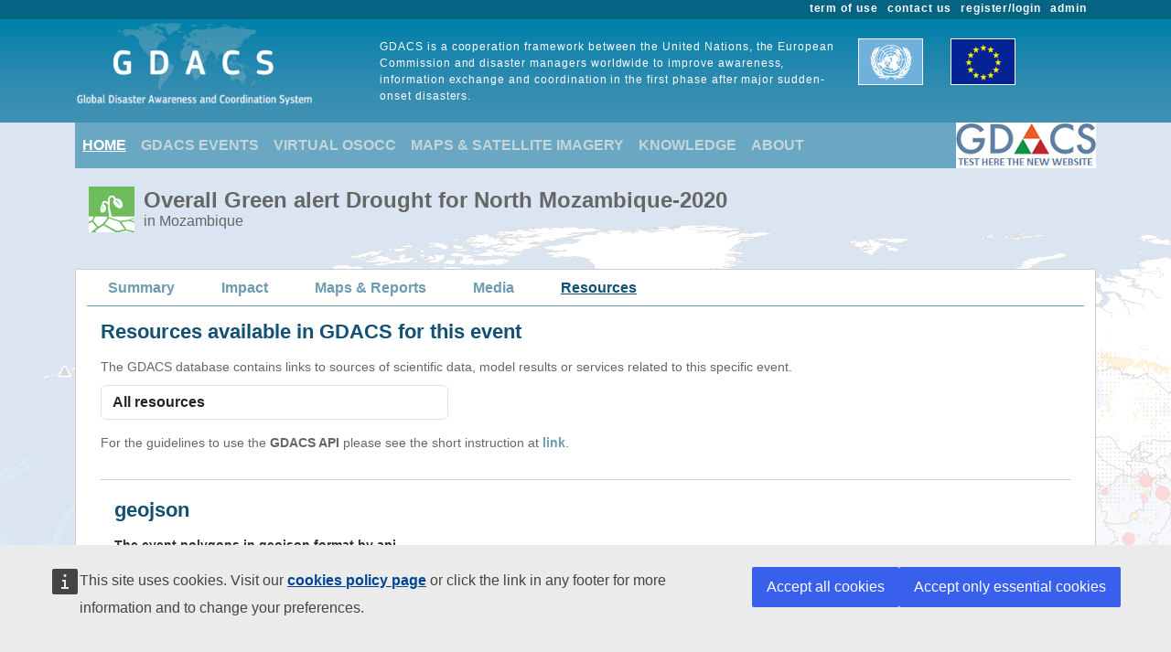

--- FILE ---
content_type: text/html; charset=utf-8
request_url: https://gdacs.org/resources.aspx?eventtype=DR&eventid=1013981&episodeid=8
body_size: 9204
content:

<!DOCTYPE html>

<html xmlns="http://www.w3.org/1999/xhtml">
<head><title>
	Overall Green Drought alert  for  North Mozambique-2020 in Mozambique from 21 Mar 2020 00:00 UTC to 15 Jul 2020 13:57 UTC
</title><link href="Content/bootstrap.min.css" rel="stylesheet" /><link href="Styles/gdacs_2.0.css" rel="stylesheet" /><meta name="viewport" content="width=device-width, initial-scale=1.0" /><link rel="stylesheet" media="(min-width: 768px) and (max-width: 991px)" href="Styles/gdacs_device_2.0.css" /><link rel="stylesheet" media="(max-width: 768px)" href="Styles/gdacs_minidevice_2.0.css" />
    <script src="https://webtools.europa.eu/load.js" defer="defer"></script>
    <script type="application/json">
    {
        "utility":"analytics",
        "siteID":"770a3ada-ebea-420b-923a-c6490acb21ab",
        "sitePath":["www.gdacs.org"],
        "instance":"ec",
        "mode":"manual"
    }
    </script>
	<script type="application/json">
	{
		"utility" : "cck",
		"url": {
			"en": "https://commission.europa.eu/cookies-policy_en",
			"de": "https://commission.europa.eu/cookies-policy_de"
		}
	}
	</script>
    <script type="text/javascript" src="/Scripts/jquery-3.6.4.min.js"></script>
    <script type="text/javascript" src="/Scripts/bootstrap.bundle.min.js"></script>
    <script type="text/javascript" src="/Scripts/Alertlevels/DetailedTable.js"></script>
<!--    <script type="text/javascript" src="/Scripts/adaptivecard/InformCard.js"></script>
    <script type="text/javascript" src="https://unpkg.com/adaptivecards/dist/adaptivecards.js"></script>
    <script type="text/javascript" src="https://unpkg.com/adaptive-expressions@4.12.0/lib/browser.js"></script>
    <script type="text/javascript" src="https://unpkg.com/adaptivecards-templating/dist/adaptivecards-templating.min.js"></script>
    <script type="text/javascript" src="https://unpkg.com/markdown-it/dist/markdown-it.js"></script>
-->
    



   <style type="text/css">
        .navbar-header{color: #9bc1ce; background-color:#69A7C3; }
        .navbar-footer{color: #9bc1ce; background-color:transparent;border:none; border-bottom:none;border-color:transparent; }
        .navbar-report{color: #6d9baf; border-bottom:1px solid; border-color:#6d9baf;min-height: 40px;margin-bottom:15px}
        .navbar-light .navbar-nav .nav-link:focus, .navbar-light .navbar-nav .nav-link:hover{color: #ffffff; text-decoration: underline;}
        .navbar-light .navbar-nav .nav-link{color:#c5d5d8}
        .navbar-light .navbar-nav .show > .nav-link, .navbar-light .navbar-nav .active > .nav-link, .navbar-light .navbar-nav .nav-link.show, .navbar-light .navbar-nav .nav-link.active {background-color:transparent;text-decoration:underline;color:white;}
        .navbar-light .navbar-nav .show > .nav-link, .navbar-light .navbar-nav .activereport > .nav-link, .navbar-light .navbar-nav .nav-link.show, .navbar-light .navbar-nav .nav-link.activereport {background-color:transparent;text-decoration:underline;color:#125172;margin: 0px 20px 0 15px}
        .navbar-light .navbar-nav .show > .nav-link, .navbar-light .navbar-nav .report-link> .nav-link, .navbar-light .navbar-nav .nav-link.show, .navbar-light .navbar-nav .nav-link.report-link {color: #6d9baf;margin: 0px 20px 0 15px}
        .report-link {color: #6d9baf;}
        #footer_home {background-color:#125172;}
       /*.device-toggler.navbar-toggler .navbar-toggler-icon {
             background-image: url("data:image/svg+xml;charset=utf8,%3Csvg viewBox='0 0 32 32' xmlns='http://www.w3.org/2000/svg'%3E%3Cpath stroke='rgba(75, 255, 0, 1)' stroke-width='2' stroke-linecap='round' stroke-miterlimit='10' d='M4 8h24M4 16h24M4 24h24'/%3E%3C/svg%3E");
        }

    .device-toggler.navbar-toggler {
      border-color: rgb(75, 255, 0);
    }

    .device-toggler.navbar-toggler:focus {
      outline-color: rgb(75, 255, 0);
    }*/
    </style>
    <link href="Styles/gdacs_2.0_bootstrap4to5.css" rel="stylesheet" />
	<script type ="text/javascript">
        $(function () {
            $('table.generic tr.main_tit').data("current", "main_tit");
            $('table.generic tr.main_tit').on('click', function () {
                changeColor(this);
            });
        });
        function changeColor(x) {
            var _current = $(x).data("current");
            if (_current == "main_tit") {
                $(x).data('current', 'main_tit_highlighted');
                $(".main_tit").css("background-color", "#083c53");
                $(".generic").css("color", "#000000");
            }
            else {
                $(x).data('current', 'main_tit');
                $(".main_tit").css("background-color", "#a3b8c1");
                $(".generic").css("color", "#666666");
            }
        }

    </script>
            
<!-- Piwik 
   <script type="text/javascript">
       if ($wt.cookie.consent.is.choiceMade() && $wt.cookie.consent.is.allAccepted()) {
           var _paq = _paq || [];
           /* tracker methods like "setCustomDimension" should be called before "trackPageView" */
           _paq.push(['trackPageView']);
           _paq.push(['enableLinkTracking']);
           (function () {
               var u = "//stats.jrc.ec.europa.eu/";
               _paq.push(['setTrackerUrl', u + 'piwik.php']);
               _paq.push(['setSiteId', '319']);
               var d = document, g = d.createElement('script'), s = d.getElementsByTagName('script')[0];
               g.type = 'text/javascript'; g.async = true; g.defer = true; g.src = u + 'piwik.js'; s.parentNode.insertBefore(g, s);
           })();
       }
   </script>
 End Piwik Code -->
</head>
<body>
    <div id="wrapper_anniversary">
            
            <div id="header" class="container-fluid">
            <div id="top_menu">
                <style>
                    @media screen (min-width: 992px) {#main_alert_content .navbar-expand-lg {height:40px;}}
                </style>
                <div class="container">
                    <div class="float-end gdacs_top_menu_content"><a href="../admin" target="_blank">admin</a></div>
                    <div class="float-end gdacs_top_menu_content"><a href="../gdacsregister" target="_blank">register/login</a></div>
                    <div class="float-end gdacs_top_menu_content" ><a href="../About/contactus.aspx" >contact us</a></div>
                    <div class="float-end gdacs_top_menu_content" ><a href="../About/termofuse.aspx" >term of use</a></div>
                </div>
            </div>
            <div id="heading" class="container">
                <div id="rowhead" class="row">
                    <div id="gd_logo" class="col-lg-3 gdacs_logo">
						<img id="gdacs_logo_image" src="../images/gdacs_logo_ecs_medium3.png" />
					</div>
                    <div id="gd_statement" class="col-lg-6 gdacs_statement d-none d-lg-block"> GDACS is a cooperation framework between the United Nations, the European Commission and disaster managers worldwide to improve awareness, information exchange and coordination in the first phase after major sudden-onset disasters.</div>
                    <div id="gd_uneu" class="col-lg-3 gdacs_uneu d-none d-lg-block">
						<img src="../images/un_eu.png" />
					</div>
                </div>
            </div>
            
        </div>
        <div id="nopadding" class="container">
            
            <div id="topmenu" >
                <nav class="navbar navbar-expand-lg navbar-light navbar-header navbar-fixed-top">

                  <button class="navbar-toggler" style="font-size:18px; color:white; font-weight:bold" type="button" data-bs-toggle="collapse" data-bs-target="#navbarNavAltMarkup" aria-controls="navbarNavAltMarkup" aria-expanded="false" aria-label="Toggle navigation">
                        <span class="navbar-toggler-icon" style="color:white;"></span>
                      MENU
                  </button>
                  <div class="collapse navbar-collapse" id="navbarNavAltMarkup">
                    <div class="navbar-nav">
                        <a class="nav-item nav-link active" href="../default.aspx">HOME</a>
                        <a class="nav-item nav-link" href="https://gdacs.org/Alerts/default.aspx">GDACS EVENTS</a>
                        <a class="nav-item nav-link" href="http://vosocc.unocha.org">VIRTUAL OSOCC</a>
                        <a class="nav-item nav-link" href="https://smcs.unosat.org/home" target="_blank">MAPS & SATELLITE IMAGERY</a>                      
                        <a class="nav-item nav-link" href="../Knowledge/overview.aspx">KNOWLEDGE</a>
                        <a class="nav-item nav-link" href="../About/overview.aspx">ABOUT</a>
                    </div>
                  </div>
                            <a class="nav-item nav-link" href="https://new.gdacs.org" target="_blank">
                                <img src="../images/2025_GDACS_logo_plain_resize48_CLICK2.png" alt="Gdacs New Website" />
                            </a>
                </nav>
            </div>
            
            <div class="row">
                <div class="report_title col-lg-12" style="margin-left: 15px;">
                    <span id="ctl00_masterReportTitle"><div id="alert_DR_Green_title_big" ><div class="alert_title">Overall Green alert Drought  for  North Mozambique-2020</div><div class="d-none d-md-block alert_subtitle"> in Mozambique</div></div></span>
                </div>
            </div>
            
            <div id="" class="">
                <div class="row alert_contents_menu">
                    <div class="col-lg-12">
                        <nav id="#eventMenu" class="navbar navbar-expand-lg navbar-light navbar-report">
                            <button class="navbar-toggler" style="font-size:16px; font-weight:bold" type="button" data-bs-toggle="collapse" data-bs-target="#navbarNavReport" aria-controls="navbarNavReport" aria-expanded="false" aria-label="Toggle navigation">
                            <span class="navbar-toggler-icon"></span>
                                DETAILS
                            </button>
                            <div class="collapse navbar-collapse" id="navbarNavReport">
                                <ul class="navbar-nav">
                                    <li class="nav item report-link"><a class="nav-link " href="/report.aspx?eventid=1013981&episodeid=8&eventtype=DR">Summary</a></li><li class="nav item report-link"><a class="nav-link " href="/Droughts/report.aspx?eventtype=DR&eventid=1013981&episodeid=8">Impact</a></li><li class="nav item report-link"><a class="nav-link " href="/documentmaps_IP.aspx?eventid=1013981&eventtype=DR">Maps & Reports</a></li><li class="nav item report-link"><a class="nav-link " href="/media.aspx?eventid=1013981&episodeid=8&eventtype=DR">Media</a></li><li class="nav item activereport"><a class="nav-link " href="/resources.aspx?eventid=1013981&episodeid=8&eventtype=DR">Resources</a></li>
                                </ul>
                            </div>
                        </nav>
                        


                    </div>
                </div>
                <form name="aspnetForm" method="post" action="./resources.aspx?eventtype=DR&amp;eventid=1013981&amp;episodeid=8" id="aspnetForm">
<div>
<input type="hidden" name="__VIEWSTATE" id="__VIEWSTATE" value="lFaI50AhlFqe0MAAbYReW5NT1tdcP/egZhwaCzmBtJTc1lBpH0QMG4R7EPeUDUM23mFTZl6Pe+69C+Hfubz4SGq6Y9hCvgbFn99KT4uMQCRK1+TahUZiOhmutGv1l5UfpHZ4Dss5LPcPneBXO/Cp8p9k1kJnHYR8zgyWM1I3AWwhLVcibmW5JJ1XKIaRuGH1BnTMgz31OeXG+LhHW5Ml/LP9jb/t1d3CTv/FOletIYbmt1zlgEcGQ0WJ9rVE6Qqar/DlDm0uGlpQYfDFzRiBO2F9vAuMY3w3fz02GT6ISZZ7//RNF3ZUu7Li1BsvJWdfQ2l1BH8nudVj3jyWisId3RNI9m+2j2w+qqFGtnzwxHbueY+Eo2rR81LS/zicYfcT" />
</div>

<div>

	<input type="hidden" name="__VIEWSTATEGENERATOR" id="__VIEWSTATEGENERATOR" value="D70C9BAD" />
</div>
                    
    <div class="row alert_contents_first">
        <div class="col-lg-12">
            <div class="row">
                <div class="col-lg-12">
                    <h2>Resources available in GDACS for this event</h2>
                    <p class="p_summary">The GDACS database contains links to sources of scientific data, model results or services related to this specific event. </p>
                    <select id="selectType" class="form-control">
                        <option selected value="all">All resources</option>
                    </select>
                    <p class="p_summary">For the guidelines to use the <b>GDACS API</b> please see the short instruction at <a href="Documents\2025\GDACS_API_quickstart_v1.pdf"  target="_blank">link</a>. </p>
                </div>

            </div>

            <div class="row">
                <div id="contentResources" class="col-lg-12">

                </div>
            </div>

        </div>
    </div>

    <script type="text/javascript">
        var resultData = '<div id="geojson" class="alert_section_div_auto"><h2>geojson</h2><div class="data_resource_box">  <p class="p_media_title">The event polygons in geojson format by api </p>  <p class="p_link"><a href="https://www.gdacs.org/gdacsapi/api/polygons/getgeometry?eventtype=DR&eventid=1013981&episodeid=8" target="_blank">https://www.gdacs.org/gdacsapi/api/polygons/getgeometry?eventtype=DR&eventid=1013981&episodeid=8</a></p>  <p class="p_summary">Source: EC-JRC  <br/>Description: The polygon event data information structured in a geojson format  </p></div><div class="data_resource_box">  <p class="p_media_title">The event data in geojson format by api </p>  <p class="p_link"><a href="https://www.gdacs.org/gdacsapi/api/events/geteventdata?eventtype=DR&eventid=1013981" target="_blank">https://www.gdacs.org/gdacsapi/api/events/geteventdata?eventtype=DR&eventid=1013981</a></p>  <p class="p_summary">Source: EC-JRC  <br/>Acknowledgements: Copyright European Union. Syndication allowed, provided the source is acknowledged.  <br/>Description: The eventdata in json format by api. In the structure there are reference to obtain data in sublevel  </p></div></div><div id="kml" class="alert_section_div_auto"><h2>kml</h2><div class="data_resource_box">  <p class="p_media_title">KML Event</p>  <p class="p_link"><a href="https://www.gdacs.org/kml.aspx?profile=archive&eventid=1013981&eventtype=DR" target="_blank">https://www.gdacs.org/kml.aspx?profile=archive&eventid=1013981&eventtype=DR</a></p>  <p class="p_summary">Source: EC-JRC  <br/>Acknowledgements: Copyright European Union. Syndication allowed, provided the source is acknowledged.  <br/>Description: Joint Research Center of the European Commission  </p></div></div><div id="link" class="alert_section_div_auto"><h2>link</h2><div class="data_resource_box">  <p class="p_media_title">Country disaster profile (DesInventar)</p>  <p class="p_link"><a href="https://www.DesInventar.net/DesInventar/profiletab.jsp?countrycode=moz&continue=y" target="_blank">https://www.DesInventar.net/DesInventar/profiletab.jsp?countrycode=moz&continue=y</a></p>  <p class="p_summary">Source: DesInventar  <br/>Description: This Country Profile shows a set of typical results known as "Preliminary Analysis" comming from the disaster database. Charts, Maps and tables below will provide you with a basic understanding of the effects of many types of natural disasters occurred in the region.  </p></div><div class="data_resource_box">  <p class="p_media_title">Instituto Nacional de Meteorologia</p>  <p class="p_link"><a href="http://www.inam.gov.mz" target="_blank">http://www.inam.gov.mz</a></p>  <p class="p_summary">Source: WMO  <br/>Description: Official website of meteorological institute  </p></div><div class="data_resource_box">  <p class="p_media_title">Inform Country Report</p>  <p class="p_link"><a href="https://web.jrc.ec.europa.eu/dashboard/embed/INFORMRISKCOUNTRYPROFILE2024/index.html?no-header=1&v-vISO3=MOZ&no-scroll=1" target="_blank">https://web.jrc.ec.europa.eu/dashboard/embed/INFORMRISKCOUNTRYPROFILE2024/index.html?no-header=1&v-vISO3=MOZ&no-scroll=1</a></p>  <p class="p_summary">Source: INFORM  <br/>Description: The link to inform data by country specified  </p></div><div class="data_resource_box">  <p class="p_media_title">Inform Website</p>  <p class="p_link"><a href="https://drmkc.jrc.ec.europa.eu/inform-index" target="_blank">https://drmkc.jrc.ec.europa.eu/inform-index</a></p>  <p class="p_summary">Source: INFORM  <br/>Description: The link to inform website  </p></div><div class="data_resource_box">  <p class="p_media_title">Link GDO</p>  <p class="p_link"><a href="https://drought.emergency.copernicus.eu/tumbo/gdo/map?id=2001&bbox=33,-17.001,40.841,-12" target="_blank">https://drought.emergency.copernicus.eu/tumbo/gdo/map?id=2001&bbox=33,-17.001,40.841,-12</a></p>  <p class="p_summary">Source: EC-JRC  <br/>Description: Joint Research Center of the European Commission  </p></div></div><div id="xml" class="alert_section_div_auto"><h2>xml</h2><div class="data_resource_box">  <p class="p_media_title">CAP file</p>  <p class="p_link"><a href="https://www.gdacs.org/cap.aspx?profile=archive&eventid=1013981&eventtype=DR" target="_blank">https://www.gdacs.org/cap.aspx?profile=archive&eventid=1013981&eventtype=DR</a></p>  <p class="p_summary">Source: EC-JRC  <br/>Acknowledgements: Copyright European Union. Syndication allowed, provided the source is acknowledged.  <br/>Description: Joint Research Center of the European Commission  </p></div><div class="data_resource_box">  <p class="p_media_title">Affected places</p>  <p class="p_link"><a href="https://www.gdacs.org/contentdata/resources/DR/1013981/1013981_8.xml" target="_blank">https://www.gdacs.org/contentdata/resources/DR/1013981/1013981_8.xml</a></p>  <p class="p_summary">Source: EC-JRC  <br/>Acknowledgements: Copyright European Union. Syndication allowed, provided the source is acknowledged.  <br/>Description: Joint Research Center of the European Commission  </p></div></div>';
        var typeChoice = ["geojson", "kml", "link", "xml"];

        $(function () {
            if (resultData != '') {
                $("#contentResources").html(resultData);
            }

            $.each(typeChoice, function (key, value) {
                $("#selectType").append($("<option></option>").val(value).html(value.charAt(0).toUpperCase() + value.slice(1)));
            });
            $("#selectType").on('change', function () {
                setvisibility(this.value);
            })
        });

        function setvisibility(mainType) {
            $.each(typeChoice, function (key, value) {
                if (mainType == "all") {
                    $("#" + value).show();
                }
                else {
                    if (mainType == value) {
                        $("#" + value).show();
                    }
                    else
                        $("#" + value).hide();

                }
            });

        }


    </script>


                </form>
            </div><!-- end main_alert_content-->
            

            <div id="footer_home" >
                <nav class="navbar navbar-expand-lg navbar-light navbar-footer col-12">
                  <button class="navbar-toggler" style="font-size:18px; color:white; font-weight:bold" type="button" data-bs-toggle="collapse" data-bs-target="#navbarNavAltMarkup" aria-controls="navbarNavAltMarkup" aria-expanded="false" aria-label="Toggle navigation">
                        <span class="navbar-toggler-icon" style="color:white;"></span>
                      MENU
                  </button>
                  <div class="collapse navbar-collapse" id="navbarNavAltMarkupFooter">
                    <div class="navbar-nav">
                        <a class="nav-item nav-link" href="../default.aspx">HOME</a>
                        <a class="nav-item nav-link" href="../Alerts/default.aspx">GDACS EVENTS</a>
                        <a class="nav-item nav-link" href="http://vosocc.unocha.org">VIRTUAL OSOCC</a>
                        <a class="nav-item nav-link" href="https://smcs.unosat.org/home" target="_blank">MAPS & SATELLITE IMAGERY</a>
                        <a class="nav-item nav-link" href="../Knowledge/overview.aspx">KNOWLEDGE</a>
                        <a class="nav-item nav-link" href="../About/overview.aspx">ABOUT GDACS</a>
                    </div>
                  </div>
                </nav>
                <div id="footer_disclaimer" class="col-12">
                    <!--<div class="float-left gdacs_bottom_menu_content" ><a href="https://ec.europa.eu/info/brexit-content-disclaimer" target="_blank">Brexit content disclaimer</a></div>-->
                    <div class="float-end gdacs_bottom_menu_content" ><a href="../About/cookies.aspx" target="_blank" >cookies</a></div>
                    <p><b><span class="gdacs_bottom_menu_content" ><a href="https://ec.europa.eu/info/legal-notice_en" target="_blank" >Disclaimer</a></span></b><br />
                    While we try everything to ensure accuracy, this information is purely indicative and should not be used for any decision making without alternate sources of information. 
                    <br />The JRC is not responsible for any damage or loss resulting from the use of the information presented on this website.
                    <br />The designations employed and the presentation of material on the map do not imply the expression of any opinion whatsoever on the part of the European Union concerning the legal status of any country, territory or area or of its authorities, or concerning the delimitation of its frontiers or boundaries.
                    </p>
                </div>
                <div id="footer_logo" class="d-none d-lg-block col-lg-12">
                    <div class="footerlogo_item d-none d-lg-block"><img src="../images/gdacs_icons/partners/ec.png" width="90" height="70"  alt=""/></div>
                    <div class="footerlogo_item d-none d-lg-block"><img src="../images/gdacs_icons/partners/ocha.png" width="90" height="70"  alt=""/></div>
                    <div class="footerlogo_item d-none d-lg-block"><img src="../images/gdacs_icons/partners/unitar.png" width="90" height="70"  alt=""/></div>
                    <div class="footerlogo_item d-none d-lg-block"><img src="../images/gdacs_icons/partners/unosat.png" width="90" height="70"  alt=""/></div>
                </div>
	        </div>
                                
        </div>
    </div>
</div>
<script type="text/javascript">

    $(function () {
        if (window.innerWidth < 991) {
            $("#nopadding").addClass('container-fluid').removeClass('container');
            $("#meteorological").remove();
            $("#secondary_cyclone_source").remove();
            $("#tab_responsive").addClass('table-responsive');
            $("#cities").addClass('table-responsive');
            $("#airports").addClass('table-responsive');
            $("#dams").addClass('table-responsive');
            if (document.getElementById("mapcol1") != null) { (document.getElementById("mapcol1").style.paddingLeft = '0px') };
            if (document.getElementById("sectionImageSS1") != null) { (document.getElementById("sectionImageSS1").style.paddingLeft = '0px') };
            if (document.getElementById("sectionImageSS2") != null) { (document.getElementById("sectionImageSS2").style.paddingLeft = '0px') };
            if (document.getElementById("#alert_sources_minitabs") != null) { (document.getElementById("#alert_sources_minitabs").style.paddingLeft = '0px') };
            if (document.getElementById("#eventMenu") != null) { (document.getElementById("#eventMenu").style.paddingLeft = '0px') };
            if (document.getElementById("#eventMenuDrop") != null) { (document.getElementById("#eventMenuDrop").style.paddingLeft = '0px') };
        }

    });

    $(window).resize(function () {
        if (window.innerWidth < 991) {
            $("#nopadding").addClass('container-fluid').removeClass('container');
            $("#tab_responsive").addClass('table-responsive');
            $("#cities").addClass('table-responsive');
            $("#airports").addClass('table-responsive');
            $("#dams").addClass('table-responsive');
            if (document.getElementById("mapcol1") != null) { (document.getElementById("mapcol1").style.paddingLeft = '0px') };
            if (document.getElementById("sectionImageSS1") != null) { (document.getElementById("sectionImageSS1").style.paddingLeft = '0px') };
            if (document.getElementById("sectionImageSS2") != null) { (document.getElementById("sectionImageSS2").style.paddingLeft = '0px') };
            if (document.getElementById("#eventMenu") != null) { (document.getElementById("#eventMenu").style.paddingLeft = '0px') };
            if (document.getElementById("#eventMenuDrop") != null) { (document.getElementById("#eventMenuDrop").style.paddingLeft = '0px') };
        }
        else {
            $("#nopadding").addClass('container').removeClass('container-fluid');
            $("#tab_responsive").removeClass('table table-responsive');
            $("#cities").removeClass('table-responsive');
            if (document.getElementById("mapcol1") != null) { (document.getElementById("mapcol1").style.paddingLeft = '15px') };
            if (document.getElementById("sectionImageSS1") != null) { (document.getElementById("sectionImageSS1").style.paddingLeft = '15px') };
            if (document.getElementById("sectionImageSS2") != null) { (document.getElementById("sectionImageSS2").style.paddingLeft = '15px') };
            if (document.getElementById("#alert_sources_minitabs") != null) { (document.getElementById("#alert_sources_minitabs").style.paddingLeft = '0px') };
            if (document.getElementById("#section") != null) { (document.getElementById("#section").style.paddingLeft = '15px') };
            if (document.getElementById("#eventMenu") != null) { (document.getElementById("#eventMenu").style.paddingLeft = '15px') };
            if (document.getElementById("#eventMenuDrop") != null) { (document.getElementById("#eventMenuDrop").style.paddingLeft = '0px') };
        }

        if (window.innerWidth < 768) {
            $("#legend").remove();
            $("#meteorological").remove();
            $("#alert_sources_minitabs").after("<div id=\"meteorological\" class=\"col-lg-12\" style=\"padding-left: 0px;\"><div class=\"sources_\"> <p class=\"p_summary\" style=\"padding-left: 0px;\"><p class=\"col-lg-4\" style=\"color: #6d9baf;text-decoration: none;font-weight: bold;\">Meteorological source</p>:</p><br/><br/></div>" +
                "<br/><div class=\"main_cyclone_source\"><div class=\"sources_minitabs_sel\">GDACS</div><div class=\"p_summary_extrasmall\" style=\"margin-left:10px\">Impact Single TC</div>" +
                "</div><br/><br/><div class=\"secondary_cyclone_source\"><div class=\"sources_minitabs_not_active\">HWRF</div><div class=\"sources_minitabs_not_active\">ECMWF</div>" +
                "<div class=\"sources_minitabs_not_active\">GFS</div><div class=\"p_summary_extrasmall\" style=\"margin - left: 10px\">Impact all weather systems in the area</div></div></div>");
            if (document.getElementById("#alert_sources_minitabs") != null) { (document.getElementById("#alert_sources_minitabs").style.paddingLeft = '0px') };
            if (document.getElementById("#section") != null) { (document.getElementById("#section").style.paddingLeft = '0px') };
        }
        else {
            $("#meteorological").remove();
            $("#section1").before("<div id=\"meteorological\" class=\"col-lg-12\" style=\"padding-left: 15px;\"><div class=\"sources_\"> <p class=\"p_summary\"><a href=\"*\">Meteorological source</a>:</p></div>" +
                "<div class=\"main_cyclone_source\"><div class=\"sources_minitabs_sel\">GDACS</div><div class=\"p_summary_extrasmall\" style=\"margin-left:10px\">Impact Single TC</div>" +
                "</div><div class=\"secondary_cyclone_source\"><div class=\"sources_minitabs_not_active\">HWRF</div><div class=\"sources_minitabs_not_active\">ECMWF</div>" +
                "<div class=\"sources_minitabs_not_active\">GFS</div><div class=\"p_summary_extrasmall\" style=\"margin - left: 10px\">Impact all weather systems in the area</div></div></div>");
        }


        if (window.innerWidth < 500) {
            $("#slider_rain_container").attr("style", "width: 400px;");
        }
        else {
            $("#slider_rain_container").attr("style", "width: 500px;");
        }


        if (window.innerWidth < 400) {
            $("#slider_rain_container").attr("style", "width: 320px");
            $("#labelRainDate").attr("style", "width: 320px;float: left;text-align: center;font-weight: bold;");
        }
        else {
            $("#slider_rain_container").attr("style", "width: 500px;");
            $("#labelRainDate").attr("style", "width: 440px;float: left;text-align: center;font-weight: bold;");
        }


        if (window.innerWidth < 500) {
            $("#slider_rain_container").attr("style", "width: 400px;");
        }

        if (window.innerWidth < 400) {
            $("#slider_rain_container").attr("style", "width: 320px");
            $("#labelRainDate").attr("style", "width: 320px;float: left;text-align: center;font-weight: bold;");

        }


    });

</script>

<!--
<script type="text/javascript">
var gaJsHost = (("https:" == document.location.protocol) ? "https://ssl." : "http://www.");
document.write(unescape("%3Cscript src='" + gaJsHost + "google-analytics.com/ga.js' type='text/javascript'%3E%3C/script%3E"));
</script>
<script type="text/javascript">
try {
var pageTracker = _gat._getTracker("UA-298127-1");
pageTracker._setDomainName(".gdacs.org");
pageTracker._setLocalRemoteServerMode();
pageTracker._trackPageview();
} catch(err) {}</script>
-->
    <script type="text/javascript">
        const observer = new MutationObserver((mutations) => {
            if (document.contains(document.querySelector("div.analytics.wt.wt-analytics"))) {
                observer.disconnect()
                setTimeout(() => {
                    if ($wt.analytics.isTrackable()) {
                        $wt.trackPageView()
                    }
                }, 200)
            }
        })
        observer.observe(document, { attributes: false, childList: true, characterData: false, subtree: true })
    </script>
</body>
</html>


--- FILE ---
content_type: text/css
request_url: https://gdacs.org/Styles/gdacs_minidevice_2.0.css
body_size: 16588
content:
* {
    margin: 0;
    padding: 0;
    border: 0;
}

html {
    height: 101%;
}

body {
    background-color: #ffffff;
    font-family: Arial, sans-serif, Geneva, Helvetica, sans-serif;
}

.stacktable {
    width: 80%;
}

.st-head-row {
    padding-top: 1em;
    text-align: left;
}

    .st-head-row.st-head-row-main {
        font-size: 1.5em;
        padding-top: 0;
        text-align: center;
    }


.st-key {
    width: 49%;
    text-align: left;
    padding-right: 1%;
}

.st-val {
    width: 49%;
    text-align: left;
    padding-left: 1%;
}

/* RESPONSIVE EXAMPLE */

.stacktable.large-only {
    display: none;
}

.stacktable.small-only {
    display: table;
    /*position: relative;
    white-space: nowrap;*/
}

.flex-container{
    display: block;
    flex-flow:wrap;
    justify-content:center;
    align-items: center;
}

#virtual_osocc {
    height: 280px;
    background-color: #FFFFFF;
    border: solid;
    border-width: 1px;
    border-color: #cccccc;
    width: auto;
}

#virtual_osocc_cont {
    height: 320px;
    display: block;
    float: left;
    position: inherit;
    padding: 10px 5px 0 5px;
    top: 3px;
    left: -4px;
}

.alert_item a:link {
    text-decoration: none;
    font-weight: normal;
    line-height: 30px;
}

/*.main_alert_box_3 {
    width: 100%;
    background-color: none;
    line-height: 65px;
}*/

.alert_date {
    min-height: 16px;
    margin-bottom: 3px;
    color: #125172;
    font-size: 18px;
    font-weight: normal;
    line-height: 18px;
    height: 18px;
    max-width: 100%;
}

.alert_item_name {
    min-height: 16px;
    margin-bottom: 3px;
    color: #125172;
    font-size: 20px;
    font-weight: bold;
    line-height: 16px;
    height: 14px;
    padding-left: 0px;
}

.alert_item_attribute {
    min-height: 16px;
    color: #125172;
    font-size: 20px;
    line-height: 24px;
}

.magnitude {
    color: #125172;
    font-size: 20px;
    font-weight: bold;
}


.alert_date_past {
    min-height: 16px;
    margin-bottom: 3px;
    color: #12517291;
    font-size: 18px;
    font-weight: normal;
    line-height: 18px;
    height: 18px;
    max-width: 100%;
}

.alert_item_name_past {
    min-height: 16px;
    margin-bottom: 3px;
    color: #12517291;
    font-size: 20px;
    font-weight:normal;
    line-height: 18px;
    padding-left: 0px;
}

.alert_item_attribute_past {
    min-height: 16px;
    color: #12517291;
    font-size: 20px;
    line-height: 24px;
}

.magnitude_past {
    color: #12517291;
    font-size: 20px;
    font-weight: normal;
}



.alert_item_vosocc {
    height: 65px;
}



.alert_box_title {
    width: 100%;
    height: 28px;
    line-height: 28px;
    border-top: solid;
    border-top-width: 1px;
    border-top-color: #b9ced6;
    border-bottom: solid;
    border-bottom-width: 1px;
    border-bottom-color: #b9ced6;
    color: #367da5;
    font-size: 20px;
    font-weight: bold;
    margin: 20px 0 20px 0;
    margin-top: 10px;
    text-transform: uppercase;
    text-align: left;
}

@media only screen and (max-width: 479px) {
    .alert_box_title{
        height: 40px;
    }
}

#virtual_osocc_title_bar {
    height: 34px;
    line-height: 27px;
    background-color: #29abe2;
    display: block;
    color: #FFFFFF;
    font-size: 24px;
    padding: 5px 0 0 15px;
    font-weight: bold;
}

#satellite_title_bar {
    height: 34px;
    line-height: 27px;
    background-color: #125172;
    display: block;
    color: #FFFFFF;
    font-size: 27px;
    padding: 5px 0 0 15px;
    font-weight: bold;
}
#posters_title_bar {
    height: 34px;
    line-height: 27px;
    background-color: #125172;
    display: block;
    color: #FFFFFF;
    font-size: 27px;
    padding: 5px 0 0 15px;
    font-weight: bold;
}

#news_title_bar {
    height: 34px;
    line-height: 27px;
    background-color: #387ea5;
    display: block;
    color: #FFFFFF;
    font-size: 27px;
    padding: 5px 0 0 15px;
    font-weight: bold;
    margin: 20px 0 0 0;
}

#sliding_news {
    height: 34px;
    width: 100%;
    padding-right: 25px;
    padding-left: 25px;
    font-size: 27px;
    color: #666666;
    font-weight: 600;
    margin: 20px 0 20px 0;
    line-height: normal;
}

#position_news {
    width: 100%;
    padding-right: 25px;
    padding-left: 25px;
}


#wrapper {
    margin: 0 auto;
    width: 100%;
    height: 100%;
    background-color: #F2F8FB;
}



/* header and menu */
#header {
    width: 100%;
    height: 80px;
    background-color: #888888;
    background-image: url(../images/header_bkg.png);
    background-repeat: repeat-x;
}
#gdacs_logo_image {
    width: 150px;
}


#top_menu {
    width: 365px;
    height: 20px;
    margin: 0 auto;
}

#heading {
    width: 100%;
    height: 134px;
    margin: 0 auto;
}

#gdacs_logo {
    width: 255px;
    height: 112px;
    float: left;
    background-image: url(../images/gdacs_logo_ecs_medium3.png);
    margin-left: 10px;
}

#gdacs_statement {
    width: 520px;
    height: 82px;
    float: left;
    display: inline-block;
    color: #FFFFFF;
    font-size: 12px;
    padding: 20px 0 0 60px;
    line-height: 18px;
    letter-spacing: 0.08em;
    font-weight: 100;
}

#gdacs_uneu {
    width: 174px;
    height: 82px;
    float: left;
    display: inline-block;
    background-image: url(../images/un_eu.png);
    background-repeat: no-repeat;
    margin: 20px 0 0 80px;
}

.gdacs_logo {
    height: 134px;
    margin: 0 0 0 0;
    top: 0px;
    left: 0px;
}

.gdacs_statement {
    height: 82px;
    color: #FFFFFF;
    font-size: 12px;
    padding: 20px 0 0 60px;
    line-height: 18px;
    letter-spacing: 0.08em;
    font-weight: 100;
}

.gdacs_uneu {
    height: 82px;
    background-repeat: no-repeat;
    margin: 20px 0 0 0px;
}

.gdacs_top_menu_content {
    color: #FFFFFF;
    font-size: 11px;
    padding: 0px 10px 0 0px;
    line-height: 16px;
    letter-spacing: 0.08em;
    font-weight: 100;
}

    .gdacs_top_menu_content a {
        color: #FFFFFF;
        text-decoration: none
    }

        .gdacs_top_menu_content a:hover {
            color: #FFFFFF;
            text-decoration: underline
        }
.gdacs_bottom_menu_content a {
    color: #FFFFFF;
    text-decoration: none
}

.gdacs_bottom_menu_content a:hover {
    color: #FFFFFF;
    text-decoration: underline
}


#bannerSimulation {
    height: 20px;
    width: 100%;
    background-color: red;
    color: #FFFFFF;
    font-size: 12px;
    padding: 2px 2px 2px 2px;
    line-height: 18px;
    font-weight: bold;
}

#main_menu {
    width: 1140px;
    height: 38px;
    color: #9bc1ce;
    background-color: #69A7C3;
    padding-top: 10px;
}

.menu_home {
    list-style-type: none;
    margin: 0;
    padding: 0;
    overflow: hidden;
    margin: 0px 20px 0 15px
}

.menu_li {
    float: left;
    color: #c5d5d8;
    font-size: 16px;
    font-weight: 600;
    text-transform: uppercase;
    margin: 0px 20px 0 15px; /* border-right:1px solid #9bc1ce;*/
}

.menu_li_selected {
    float: left;
    color: #ffffff;
    font-size: 16px;
    font-weight: 600;
    text-transform: uppercase;
    margin: 0px 20px 0 15px;
    text-decoration: underline; /*border-right:1px solid #9bc1ce;*/
}

.menu_item {
    color: #c5d5d8;
    font-size: 16px;
    font-weight: 600;
    text-transform: uppercase;
    margin: 0px 20px 0 15px
}

.menu_item_selected {
    color: #ffffff;
    font-size: 16px;
    font-weight: 600;
    text-transform: uppercase;
    margin: 0px 20px 0 15px;
    text-decoration: underline;
}

/* general structure */
#main_documentlist {
    height: auto;
    background-color: #fff;
    margin: 0 0 20px 0;
    border: none;
    padding: 15px;
    border-width: 1px;
    border-color: #cccccc;
}

#page {
    height: auto;
    width: 1140px;
    margin: 0 auto;
}

#footer {
    height: 285px;
    width: 1140px;
    background-color: #125172;
}

#footernav {
    height: 40px;
    width: 1068px;
    border-bottom: solid;
    border-bottom-width: 1px;
    border-bottom-color: #FFFFFF;
    margin: 0 auto;
    padding-top: 15px;
    text-align: center;
}

#footer_disclaimer {
    height: 100%;
    border-bottom: dotted;
    border-bottom-width: 1px;
    border-bottom-color: #FFFFFF;
    border-top: solid;
    border-top-width: 1px;
    border-top-color: #FFFFFF;
    margin: 0 auto;
    text-align: center;
    font-size: 14px;
    color: #FFFFFF;
}

#footer_logo {
    height: 122px;
    width: 800px;
    margin: 0 auto;
}

.footerlogo_item {
    height: 70px;
    width: 90px;
    margin: 20px 0 0 90px;
    float: left;
    display: inline-block;
}

.menu_item_footer {
    color: #c5d5d8;
    font-size: 16px;
    font-weight: 600;
    text-transform: uppercase;
    margin: 0px 20px 0 15px;
}

.menu_item_footer_selected {
    color: #ffffff;
    font-size: 16px;
    font-weight: 600;
    text-transform: uppercase;
    margin: 0px 20px 0 15px;
    text-decoration: underline;
}

.scorebar {
    width: 100%;
    height: 90px;
    margin: 1em auto;
}

.datebox {
    width: 25%
}

/* contents */
.top_new_item {
    display: inline-block;
 }

#arrow_sliding_news {
    height: 28px;
    width: 152px;
    float: left;
    font-size: 18px;
    color: #ffffff;
    font-weight: bold;
    background-image: url(../images/arrow_sliding_news.png);
    background-repeat: no-repeat;
    margin-right: 10px;
    padding: 2px 0 0 15px;
}

#main_content {
    height: auto;
    background-color: #fff;
    margin: 0 0 20px 0;
    border: solid;
    border-width: 1px;
    border-color: #cccccc;
}

.main_home_map {
    height: 390px;
    margin: 0 auto;
    margin: 15px 15px 0 15px;
    width: 100%;
    max-width: 100%;
}

.main_report_map {
    height: 390px;
    margin: 0 auto;
    margin: 15px 0 0 0
}

.main_report_map_second {
    margin: 0 auto;
    margin: 15px 0 0 0
}

#map_caption {
    margin: 15px 15px 0 15px;
    width: 100%;
    font-size: 11px;
    color: #666666;
    padding-bottom: 10px;
    border-bottom: none;
    border-bottom-width: 1px;
    border-bottom-color: #b9ced6;
}

#map_report_caption {
    margin: 15px 0px 0 0px;
    font-size: 11px;
    color: #666666;
    padding-bottom: 10px;
    border-bottom: none;
    border-bottom-width: 1px;
    border-bottom-color: #b9ced6;
}

.section_map {
    margin: 0px 0px 0 0px;
    font-size: 11px;
    color: #666666;
    padding-bottom: 10px;
    border-bottom: solid;
    border-bottom-width: 1px;
    border-bottom-color: #b9ced6;
}

.section_report {
    margin: 15px 0px 0px 0px;
    font-size: 11px;
    color: #666666;
    padding-bottom: 10px;
    border-bottom: solid;
    border-bottom-width: 1px;
    border-bottom-color: #b9ced6;
}


#moreInfo {
    padding-right: 10px;
}

#main_alert_list {
    width: 100%;
    height: 390px;
    background-color: none;
    margin: 0 auto;
    margin-top: 15px;
}

.main_alert_box_3 {
    width: 100%;
    background-color: none;
    padding-right: 5px;
    padding-left:5px;
}

/* for future 6 type of alert */
.main_alert_box {
    width: 172px;
    height: 328px;
    background-color: #fbb03b;
    margin-left: 15px;
    margin-top: 15px;
    display: block;
    float: left;
}

/* for 3 type of alert */
.main_alert_box2 {
    width: 100%;
    background-color: none;
    margin-left: 15px;
    display: block;
    float: left;
}

/*.alert_box_title_search {
    width: 100%;
    height: 24px;
    border-bottom: solid;
    border-bottom-width: 1px;
    border-bottom-color: #b9ced6;
    margin: 0 0 20px 0;
    color: #367da5;
    font-size: 22px;
    font-weight: bold;
    line-height: 24px;
    text-transform: uppercase;
    text-align: center;
}*/

/* earthquakes alerts */
.alert_earthquake_red {
    width: 100%;
    padding-left: 40px;
    height: 30px;
    margin-bottom: 10px;
    color: #125172;
    display: block;
    background-image: url(../images/gdacs_icons/alerts/Red/EQ.png);
    background-repeat: no-repeat;
}

.alert_earthquake_orange {
    width: 100%;
    padding-left: 40px;
    height: 30px;
    margin-bottom: 10px;
    color: #125172;
    display: block;
    background-image: url(../images/gdacs_icons/alerts/Orange/EQ.png);
    background-repeat: no-repeat;
}

.alert_earthquake_green {
    width: 100%;
    padding-left: 40px;
    height: 30px;
    margin-bottom: 10px;
    color: #125172;
    display: block;
    background-image: url(../images/gdacs_icons/alerts/Green/EQ.png);
    background-repeat: no-repeat;
}

/* tropical cyclone alerts */
.alert_tc_red {
    width: 100%;
    padding-left: 40px;
    height: 30px;
    margin-bottom: 10px;
    color: #125172;
    display: block;
    background-image: url(../images/gdacs_icons/alerts/Red/TC.png);
    background-repeat: no-repeat;
}

.alert_tc_orange {
    width: 100%;
    padding-left: 40px;
    height: 30px;
    margin-bottom: 10px;
    color: #125172;
    display: block;
    background-image: url(../images/gdacs_icons/alerts/Orange/TC.png);
    background-repeat: no-repeat;
}

.alert_tc_green {
    width: 100%;
    padding-left: 40px;
    height: 30px;
    margin-bottom: 10px;
    color: #125172;
    display: block;
    background-image: url(../images/gdacs_icons/alerts/Green/TC.png);
    background-repeat: no-repeat;
}


/* wildfire alerts */
.alert_wf_red {
    width: 100%;
    padding-left: 40px;
    height: 30px;
    margin-bottom: 10px;
    color: #125172;
    display: block;
    background-image: url(../images/gdacs_icons/alerts/Red/TC.png);
    background-repeat: no-repeat;
}

.alert_wf_orange {
    width: 100%;
    padding-left: 40px;
    height: 30px;
    margin-bottom: 10px;
    color: #125172;
    display: block;
    background-image: url(../images/gdacs_icons/alerts/Orange/TC.png);
    background-repeat: no-repeat;
}

.alert_wf_green {
    width: 100%;
    padding-left: 40px;
    height: 30px;
    margin-bottom: 10px;
    color: #125172;
    display: block;
    background-image: url(../images/gdacs_icons/alerts/Green/TC.png);
    background-repeat: no-repeat;
}
/* floods alerts */
.alert_flood_red {
    width: 100%;
    padding-left: 40px;
    height: 30px;
    margin-bottom: 10px;
    color: #125172;
    display: block;
    background-image: url(../images/gdacs_icons/alerts/Red/FL.png);
    background-repeat: no-repeat;
}

.alert_flood_orange {
    width: 100%px;
    padding-left: 40px;
    height: 30px;
    margin-bottom: 10px;
    color: #125172;
    display: block;
    background-image: url(../images/gdacs_icons/alerts/Orange/FL.png);
    background-repeat: no-repeat;
}

.alert_flood_green {
    width: 100%px;
    padding-left: 40px;
    height: 30px;
    margin-bottom: 10px;
    color: #125172;
    display: block;
    background-image: url(../images/gdacs_icons/alerts/Green/FL.png);
    background-repeat: no-repeat;
}

#alert_EQ_Red_title {
    height: 28px;
    width: 100%;
    font-size: 24px;
    line-height: 26px;
    color: #666666;
    font-weight: 600;
    margin: 20px 0 15px 0;
    background-image: url(../images/gdacs_icons/alerts/Red/EQ.png);
    background-repeat: no-repeat;
    padding-left: 40px
}

#alert_EQ_Orange_title {
    height: 28px;
    width: 100%;
    font-size: 24px;
    line-height: 26px;
    color: #666666;
    font-weight: 600;
    margin: 20px 0 15px 0;
    background-image: url(../images/gdacs_icons/alerts/Orange/EQ.png);
    background-repeat: no-repeat;
    padding-left: 40px
}

#alert_EQ_Green_title {
    height: 28px;
    width: 100%;
    font-size: 24px;
    line-height: 26px;
    color: #666666;
    font-weight: 600;
    margin: 20px 0 15px 0;
    background-image: url(../images/gdacs_icons/alerts/Green/EQ.png);
    background-repeat: no-repeat;
    padding-left: 40px
}
#alert_EQ_Grey_title {
    height: 28px;
    width: 100%;
    font-size: 24px;
    line-height: 26px;
    color: #666666;
    font-weight: 600;
    margin: 20px 0 15px 0;
    background-image: url(../images/gdacs_icons/alerts/Grey/EQ.png);
    background-repeat: no-repeat;
    padding-left: 40px
}

#alert_TC_Red_title {
    width: 100%;
    font-size: 24px;
    line-height: 26px;
    color: #666666;
    font-weight: 600;
    margin: 20px 0 20px 15px;
    background-image: url(../images/gdacs_icons/alerts/Red/TC.png);
    background-repeat: no-repeat;
    padding-left: 40px
}

#alert_TC_Orange_title {
    width: 100%;
    font-size: 24px;
    line-height: 26px;
    color: #666666;
    font-weight: 600;
    margin: 20px 0 20px 15px;
    background-image: url(../images/gdacs_icons/alerts/Orange/TC.png);
    background-repeat: no-repeat;
    padding-left: 40px
}

#alert_TC_Green_title {
    width: 100%;
    font-size: 24px;
    line-height: 26px;
    color: #666666;
    font-weight: 600;
    margin: 20px 0 20px 15px;
    background-image: url(../images/gdacs_icons/alerts/Green/TC.png);
    background-repeat: no-repeat;
    padding-left: 40px
}


#alert_WF_Red_title {
    width: 100%;
    font-size: 24px;
    line-height: 26px;
    color: #666666;
    font-weight: 600;
    margin: 20px 0 20px 15px;
    background-image: url(../images/gdacs_icons/alerts/Red/WF.png);
    background-repeat: no-repeat;
    padding-left: 40px
}

#alert_WF_Orange_title {
    width: 100%;
    font-size: 24px;
    line-height: 26px;
    color: #666666;
    font-weight: 600;
    margin: 20px 0 20px 15px;
    background-image: url(../images/gdacs_icons/alerts/Orange/WF.png);
    background-repeat: no-repeat;
    padding-left: 40px
}

#alert_WF_Green_title {
    width: 100%;
    font-size: 24px;
    line-height: 26px;
    color: #666666;
    font-weight: 600;
    margin: 20px 0 20px 15px;
    background-image: url(../images/gdacs_icons/alerts/Green/WF.png);
    background-repeat: no-repeat;
    padding-left: 40px
}


#alert_FL_Red_title {
    height: 28px;
    width: 100%;
    font-size: 24px;
    line-height: 26px;
    color: #666666;
    font-weight: 600;
    margin: 20px 0 15px 0;
    background-image: url(../images/gdacs_icons/alerts/Red/FL.png);
    background-repeat: no-repeat;
    padding-left: 40px
}

#alert_FL_Orange_title {
    height: 28px;
    width: 100%;
    font-size: 24px;
    line-height: 26px;
    color: #666666;
    font-weight: 600;
    margin: 20px 0 15px 0;
    background-image: url(../images/gdacs_icons/alerts/Orange/FL.png);
    background-repeat: no-repeat;
    padding-left: 40px
}

#alert_FL_Green_title {
    height: 28px;
    width: 100%;
    font-size: 24px;
    line-height: 26px;
    color: #666666;
    font-weight: 600;
    margin: 20px 0 15px 0;
    background-image: url(../images/gdacs_icons/alerts/Green/FL.png);
    background-repeat: no-repeat;
    padding-left: 40px
}

#alert_VO_Red_title {
    height: 28px;
    width: 100%;
    font-size: 24px;
    line-height: 26px;
    color: #666666;
    font-weight: 600;
    margin: 20px 0 15px 0;
    background-image: url(../images/gdacs_icons/alerts/Red/VO.png);
    background-repeat: no-repeat;
    padding-left: 40px
}

#alert_VO_Orange_title {
    height: 28px;
    width: 100%;
    font-size: 24px;
    line-height: 26px;
    color: #666666;
    font-weight: 600;
    margin: 20px 0 15px 0;
    background-image: url(../images/gdacs_icons/alerts/Orange/VO.png);
    background-repeat: no-repeat;
    padding-left: 40px
}

#alert_VO_Green_title {
    height: 28px;
    width: 100%;
    font-size: 24px;
    line-height: 26px;
    color: #666666;
    font-weight: 600;
    margin: 20px 0 15px 0;
    background-image: url(../images/gdacs_icons/alerts/Green/VO.png);
    background-repeat: no-repeat;
    padding-left: 40px
}

#alert_DR_Red_title {
    height: 28px;
    width: 100%;
    font-size: 24px;
    line-height: 26px;
    color: #666666;
    font-weight: 600;
    margin: 20px 0 15px 0;
    background-image: url(../images/gdacs_icons/alerts/Red/DR.png);
    background-repeat: no-repeat;
    padding-left: 40px
}

#alert_DR_Orange_title {
    height: 28px;
    width: 100%;
    font-size: 24px;
    line-height: 26px;
    color: #666666;
    font-weight: 600;
    margin: 20px 0 15px 0;
    background-image: url(../images/gdacs_icons/alerts/Orange/DR.png);
    background-repeat: no-repeat;
    padding-left: 40px
}

#alert_DR_Green_title {
    height: 28px;
    width: 100%;
    font-size: 24px;
    line-height: 26px;
    color: #666666;
    font-weight: 600;
    margin: 20px 0 15px 0;
    background-image: url(../images/gdacs_icons/alerts/Green/DR.png);
    background-repeat: no-repeat;
    padding-left: 40px
}

/*earthquake alerts*/
.alert_EQ_Red {
    width: 100%;
    padding-left: 40px;
    min-height: 30px;
    margin-bottom: 10px;
    height: auto;
    color: #125172;
    display: block;
    background-image: url(../images/gdacs_icons/alerts/Red/EQ.png);
    background-repeat: no-repeat;
}

.alert_EQ_Orange {
    width: 100%;
    padding-left: 40px;
    min-height: 30px;
    margin-bottom: 10px;
    color: #125172;
    display: block;
    background-image: url(../images/gdacs_icons/alerts/Orange/EQ.png);
    background-repeat: no-repeat;
}

.alert_EQ_Green {
    width: 100%;
    padding-left: 40px;
    min-height: 30px;
    margin-bottom: 10px;
    color: #125172;
    display: block;
    background-image: url(../images/gdacs_icons/alerts/Green/EQ.png);
    background-repeat: no-repeat;
}
.alert_EQ_Grey {
    width: 100%;
    padding-left: 40px;
    min-height: 30px;
    margin-bottom: 10px;
    color: #125172;
    display: block;
    background-image: url(../images/gdacs_icons/alerts/Grey/EQ.png);
    background-repeat: no-repeat;
}

.alert_EQ_neutral {
    width: 100%;
    padding-left: 40px;
    min-height: 30px;
    margin-bottom: 10px;
    color: #125172;
    display: block;
    background-image: url(../images/gdacs_icons/satellite_neutral.png);
    background-repeat: no-repeat;
}

.alert_EQ_RED_detail {
    width: 100%;
    height: 16px;
    color: #125172;
    display: block;
    background-image: url(../images/gdacs_icons/alerts/Red/EQ.png);
    background-repeat: no-repeat;
}

.alert_EQ_ORANGE_detail {
    width: 100%;
    height: 16px;
    color: #125172;
    display: block;
    background-image: url(../images/gdacs_icons/alerts/Orange/EQ.png);
    background-repeat: no-repeat;
}

.alert_EQ_GREEN_detail {
    width: 100%;
    height: 16px;
    color: #125172;
    display: block;
    background-image: url(../images/gdacs_icons/alerts/Green/EQ.png);
    background-repeat: no-repeat;
}
.alert_EQ_GREY_detail {
    width: 100%;
    height: 16px;
    color: #125172;
    display: block;
    background-image: url(../images/gdacs_icons/alerts/Grey/EQ.png);
    background-repeat: no-repeat;
}

/*Droughts alerts*/
.alert_DR_Red {
    width: 100%;
    padding-left: 40px;
    min-height: 30px;
    margin-bottom: 10px;
    color: #125172;
    display: block;
    background-image: url(../images/gdacs_icons/alerts/Red/DR.png);
    background-repeat: no-repeat;
}

.alert_DR_Orange {
    width: 100%;
    padding-left: 40px;
    min-height: 30px;
    margin-bottom: 10px;
    color: #125172;
    display: block;
    background-image: url(../images/gdacs_icons/alerts/Orange/DR.png);
    background-repeat: no-repeat;
}

.alert_DR_Green {
    width: 100%;
    padding-left: 40px;
    min-height: 30px;
    margin-bottom: 10px;
    color: #125172;
    display: block;
    background-image: url(../images/gdacs_icons/alerts/Green/DR.png);
    background-repeat: no-repeat;
}

.alert_DR_neutral {
    width: 100%;
    padding-left: 40px;
    min-height: 30px;
    margin-bottom: 10px;
    color: #125172;
    display: block;
    background-image: url(../images/gdacs_icons/satellite_neutral.png);
    background-repeat: no-repeat;
}

.alert_DR_RED_detail {
    width: 100%;
    height: 16px;
    color: #125172;
    display: block;
    background-image: url(../images/gdacs_icons/alerts/Red/DR.png);
    background-repeat: no-repeat;
}

.alert_DR_ORANGE_detail {
    width: 100%;
    height: 16px;
    color: #125172;
    display: block;
    background-image: url(../images/gdacs_icons/alerts/Orange/DR.png);
    background-repeat: no-repeat;
}

.alert_DR_GREEN_detail {
    width: 100%;
    height: 16px;
    color: #125172;
    display: block;
    background-image: url(../images/gdacs_icons/alerts/Green/DR.png);
    background-repeat: no-repeat;
}

/*tsunami alerts*/
.alert_TS_Red {
    width: 100%;
    padding-left: 40px;
    min-height: 30px;
    margin-bottom: 10px;
    color: #125172;
    display: block;
    background-image: url(../images/gdacs_icons/alerts/Red/TS.png);
    background-repeat: no-repeat;
}

.alert_TS_Orange {
    width: 100%;
    padding-left: 40px;
    min-height: 30px;
    margin-bottom: 10px;
    color: #125172;
    display: block;
    background-image: url(../images/gdacs_icons/alerts/Orange/TS.png);
    background-repeat: no-repeat;
}

.alert_TS_Green {
    width: 100%;
    padding-left: 40px;
    min-height: 30px;
    margin-bottom: 10px;
    color: #125172;
    display: block;
    background-image: url(../images/gdacs_icons/alerts/Green/TS.png);
    background-repeat: no-repeat;
}

.alert_TS_neutral {
    width: 100%;
    padding-left: 40px;
    min-height: 30px;
    margin-bottom: 10px;
    color: #125172;
    display: block;
    background-image: url(../images/gdacs_icons/satellite_neutral.png);
    background-repeat: no-repeat;
}

.alert_TS_RED_detail {
    width: 100%;
    height: 16px;
    color: #125172;
    display: block;
    background-image: url(../images/gdacs_icons/alerts/Red/TS.png);
    background-repeat: no-repeat;
}

.alert_TS_ORANGE_detail {
    width: 100%;
    height: 16px;
    color: #125172;
    display: block;
    background-image: url(../images/gdacs_icons/alerts/Orange/TS.png);
    background-repeat: no-repeat;
}

.alert_TS_GREEN_detail {
    width: 100%;
    height: 16px;
    color: #125172;
    display: block;
    background-image: url(../images/gdacs_icons/alerts/Green/TS.png);
    background-repeat: no-repeat;
}

/*shakemap alerts*/
.alert_EQ_SHAKE_Red {
    width: 100%;
    padding-left: 40px;
    min-height: 30px;
    margin-bottom: 10px;
    color: #125172;
    display: block;
    background-image: url(../images/gdacs_icons/alerts/Red/EQ_SHAKE.png);
    background-repeat: no-repeat;
}

.alert_EQ_SHAKE_Orange {
    width: 100%;
    padding-left: 40px;
    min-height: 30px;
    margin-bottom: 10px;
    color: #125172;
    display: block;
    background-image: url(../images/gdacs_icons/alerts/Orange/EQ_SHAKE.png);
    background-repeat: no-repeat;
}

.alert_EQ_SHAKE_Green {
    width: 100%;
    padding-left: 40px;
    min-height: 30px;
    margin-bottom: 10px;
    color: #125172;
    display: block;
    background-image: url(../images/gdacs_icons/alerts/Green/EQ_SHAKE.png);
    background-repeat: no-repeat;
}

.alert_EQ_SHAKE_RED_detail {
    width: 100%;
    height: 16px;
    color: #125172;
    display: block;
    background-image: url(../images/gdacs_icons/alerts/Red/EQ_SHAKE.png);
    background-repeat: no-repeat;
}

.alert_EQ_SHAKE_ORANGE_detail {
    width: 100%;
    height: 16px;
    color: #125172;
    display: block;
    background-image: url(../images/gdacs_icons/alerts/Orange/EQ_SHAKE.png);
    background-repeat: no-repeat;
}

.alert_EQ_SHAKE_GREEN_detail {
    width: 100%;
    height: 16px;
    color: #125172;
    display: block;
    background-image: url(../images/gdacs_icons/alerts/Green/EQ_SHAKE.png);
    background-repeat: no-repeat;
}

/*shakemap alerts*/
.alert_EQ_TEMP_Red {
    width: 100%;
    padding-left: 40px;
    min-height: 30px;
    margin-bottom: 10px;
    color: #125172;
    display: block;
    background-image: url(../images/gdacs_icons/alerts/Red/EQ_TEMP.png);
    background-repeat: no-repeat;
}

.alert_EQ_TEMP_Orange {
    width: 100%;
    padding-left: 40px;
    min-height: 30px;
    margin-bottom: 10px;
    color: #125172;
    display: block;
    background-image: url(../images/gdacs_icons/alerts/Orange/EQ_TEMP.png);
    background-repeat: no-repeat;
}

.alert_EQ_TEMP_Green {
    width: 100%;
    padding-left: 40px;
    min-height: 30px;
    margin-bottom: 10px;
    color: #125172;
    display: block;
    background-image: url(../images/gdacs_icons/alerts/Green/EQ_TEMP.png);
    background-repeat: no-repeat;
}
.alert_EQ_TEMP_Grey {
    width: 100%;
    padding-left: 40px;
    min-height: 30px;
    margin-bottom: 10px;
    color: #125172;
    display: block;
    background-image: url(../images/gdacs_icons/alerts/Grey/EQ_TEMP.png);
    background-repeat: no-repeat;
}

.alert_EQ_TEMP_RED_detail {
    width: 100%;
    height: 16px;
    color: #125172;
    display: block;
    background-image: url(../images/gdacs_icons/alerts/Red/EQ_TEMP.png);
    background-repeat: no-repeat;
}

.alert_EQ_TEMP_ORANGE_detail {
    width: 100%;
    height: 16px;
    color: #125172;
    display: block;
    background-image: url(../images/gdacs_icons/alerts/Orange/EQ_TEMP.png);
    background-repeat: no-repeat;
}

.alert_EQ_TEMP_GREEN_detail {
    width: 100%;
    height: 16px;
    color: #125172;
    display: block;
    background-image: url(../images/gdacs_icons/alerts/Green/EQ_TEMP.png);
    background-repeat: no-repeat;
}
.alert_EQ_TEMP_GREY_detail {
    width: 100%;
    height: 16px;
    color: #125172;
    display: block;
    background-image: url(../images/gdacs_icons/alerts/Grey/EQ_TEMP.png);
    background-repeat: no-repeat;
}

/* volcano alerts */
.alert_VO_Red {
    width: 100%;
    padding-left: 40px;
    min-height: 30px;
    margin-bottom: 10px;
    color: #125172;
    display: block;
    background-image: url(../images/gdacs_icons/alerts/Red/VO.png);
    background-repeat: no-repeat;
}

.alert_VO_Orange {
    width: 100%;
    padding-left: 40px;
    min-height: 30px;
    margin-bottom: 10px;
    color: #125172;
    display: block;
    background-image: url(../images/gdacs_icons/alerts/Orange/VO.png);
    background-repeat: no-repeat;
}

.alert_VO_Green {
    width: 100%;
    padding-left: 40px;
    min-height: 30px;
    margin-bottom: 10px;
    color: #125172;
    display: block;
    background-image: url(../images/gdacs_icons/alerts/Green/VO.png);
    background-repeat: no-repeat;
}

.alert_VO_neutral {
    width: 100%;
    padding-left: 40px;
    min-height: 30px;
    margin-bottom: 10px;
    color: #125172;
    display: block;
    background-image: url(../images/gdacs_icons/satellite_neutral.png);
    background-repeat: no-repeat;
}
/* tropical cyclone alerts */
.alert_TC_Red {
    width: 100%;
    padding-left: 40px;
    min-height: 30px;
    margin-bottom: 10px;
    color: #125172;
    display: block;
    background-image: url(../images/gdacs_icons/alerts/Red/TC.png);
    background-repeat: no-repeat;
}

.alert_TC_Orange {
    width: 100%;
    padding-left: 40px;
    min-height: 30px;
    margin-bottom: 10px;
    line-height: 5px;
    color: #125172;
    display: block;
    background-image: url(../images/gdacs_icons/alerts/Orange/TC.png);
    background-repeat: no-repeat;
}

.alert_TC_Green {
    width: 100%;
    padding-left: 40px;
    min-height: 30px;
    margin-bottom: 10px;
    color: #125172;
    display: block;
    background-image: url(../images/gdacs_icons/alerts/Green/TC.png);
    background-repeat: no-repeat;
}

.alert_TC_neutral {
    width: 100%;
    padding-left: 40px;
    min-height: 30px;
    margin-bottom: 10px;
    color: #125172;
    display: block;
    background-image: url(../images/gdacs_icons/satellite_neutral.png);
    background-repeat: no-repeat;
}

/* wildfire alerts */
.alert_WF_Red {
    width: 100%;
    padding-left: 40px;
    min-height: 30px;
    margin-bottom: 10px;
    color: #125172;
    display: block;
    background-image: url(../images/gdacs_icons/alerts/Red/WF.png);
    background-repeat: no-repeat;
}

.alert_WF_Orange {
    width: 100%;
    padding-left: 40px;
    min-height: 30px;
    margin-bottom: 10px;
    line-height: 5px;
    color: #125172;
    display: block;
    background-image: url(../images/gdacs_icons/alerts/Orange/WF.png);
    background-repeat: no-repeat;
}

.alert_WF_Green {
    width: 100%;
    padding-left: 40px;
    min-height: 30px;
    margin-bottom: 10px;
    color: #125172;
    display: block;
    background-image: url(../images/gdacs_icons/alerts/Green/WF.png);
    background-repeat: no-repeat;
}

.alert_WF_neutral {
    width: 100%;
    padding-left: 40px;
    min-height: 30px;
    margin-bottom: 10px;
    color: #125172;
    display: block;
    background-image: url(../images/gdacs_icons/satellite_neutral.png);
    background-repeat: no-repeat;
}

/* floods alerts */
.alert_FL_Red {
    width: auto;
    padding-left: 40px;
    min-height: 30px;
    margin-bottom: 10px;
    color: #125172;
    display: block;
    background-image: url(../images/gdacs_icons/alerts/Red/FL.png);
    background-repeat: no-repeat;
}

.alert_FL_Orange {
    width: 100%;
    padding-left: 40px;
    min-height: 30px;
    margin-bottom: 10px;
    color: #125172;
    display: block;
    background-image: url(../images/gdacs_icons/alerts/Orange/FL.png);
    background-repeat: no-repeat;
}

.alert_FL_Green {
    width: 100%;
    padding-left: 40px;
    min-height: 30px;
    margin-bottom: 10px;
    color: #125172;
    display: block;
    background-image: url(../images/gdacs_icons/alerts/Green/FL.png);
    background-repeat: no-repeat;
}

.alert_FL_neutral {
    width: 100%;
    padding-left: 40px;
    min-height: 30px;
    margin-bottom: 10px;
    color: #125172;
    display: block;
    background-image: url(../images/gdacs_icons/satellite_neutral.png);
    background-repeat: no-repeat;
}

/*Icons for past event*/
.alert_FL_PAST_Red {
    width: 100%;
    padding-left: 40px;
    min-height: 30px;
    margin-bottom: 10px;
    color: #125172;
    display: block;
    background-image: url(../images/gdacs_icons/alerts/Red/FL_PAST.png);
    background-repeat: no-repeat;
}

.alert_FL_PAST_Orange {
    width: 100%;
    padding-left: 40px;
    min-height: 30px;
    margin-bottom: 10px;
    color: #125172;
    display: block;
    background-image: url(../images/gdacs_icons/alerts/Orange/FL_PAST.png);
    background-repeat: no-repeat;
}

.alert_FL_PAST_Green {
    width: 100%;
    padding-left: 40px;
    min-height: 30px;
    margin-bottom: 10px;
    color: #125172;
    display: block;
    background-image: url(../images/gdacs_icons/alerts/Green/FL_PAST.png);
    background-repeat: no-repeat;
}

.alert_TC_PAST_Red {
    width: 100%;
    padding-left: 40px;
    min-height: 30px;
    margin-bottom: 10px;
    color: #125172;
    display: block;
    background-image: url(../images/gdacs_icons/alerts/Red/TC_PAST.png);
    background-repeat: no-repeat;
}

.alert_TC_PAST_Orange {
    width: 100%;
    padding-left: 40px;
    min-height: 30px;
    margin-bottom: 10px;
    color: #125172;
    display: block;
    background-image: url(../images/gdacs_icons/alerts/Orange/TC_PAST.png);
    background-repeat: no-repeat;
}

.alert_TC_PAST_Green {
    width: 100%;
    padding-left: 40px;
    min-height: 30px;
    margin-bottom: 10px;
    color: #125172;
    display: block;
    background-image: url(../images/gdacs_icons/alerts/Green/TC_PAST.png);
    background-repeat: no-repeat;
}

.alert_WF_PAST_Red {
    width: 100%;
    padding-left: 40px;
    min-height: 30px;
    margin-bottom: 10px;
    color: #125172;
    display: block;
    background-image: url(../images/gdacs_icons/alerts/Red/WF_PAST.png);
    background-repeat: no-repeat;
}

.alert_WF_PAST_Orange {
    width: 100%;
    padding-left: 40px;
    min-height: 30px;
    margin-bottom: 10px;
    color: #125172;
    display: block;
    background-image: url(../images/gdacs_icons/alerts/Orange/WF_PAST.png);
    background-repeat: no-repeat;
}

.alert_WF_PAST_Green {
    width: 100%;
    padding-left: 40px;
    min-height: 30px;
    margin-bottom: 10px;
    color: #125172;
    display: block;
    background-image: url(../images/gdacs_icons/alerts/Green/WF_PAST.png);
    background-repeat: no-repeat;
}


.alert_EQ_PAST_Red {
    width: 100%;
    padding-left: 40px;
    min-height: 30px;
    margin-bottom: 10px;
    color: #125172;
    display: block;
    background-image: url(../images/gdacs_icons/alerts/Red/EQ_PAST.png);
    background-repeat: no-repeat;
}

.alert_EQ_PAST_Orange {
    width: 100%;
    padding-left: 40px;
    min-height: 30px;
    margin-bottom: 10px;
    color: #125172;
    display: block;
    background-image: url(../images/gdacs_icons/alerts/Orange/EQ_PAST.png);
    background-repeat: no-repeat;
}

.alert_EQ_PAST_Green {
    width: 100%;
    padding-left: 40px;
    min-height: 30px;
    margin-bottom: 10px;
    color: #125172;
    display: block;
    background-image: url(../images/gdacs_icons/alerts/Green/EQ_PAST.png);
    background-repeat: no-repeat;
}

.alert_DR_PAST_Red {
    width: 100%;
    padding-left: 40px;
    min-height: 30px;
    margin-bottom: 10px;
    color: #125172;
    display: block;
    background-image: url(../images/gdacs_icons/alerts/Red/DR_PAST.png);
    background-repeat: no-repeat;
}

.alert_DR_PAST_Orange {
    width: 100%;
    padding-left: 40px;
    min-height: 30px;
    margin-bottom: 10px;
    color: #125172;
    display: block;
    background-image: url(../images/gdacs_icons/alerts/Orange/DR_PAST.png);
    background-repeat: no-repeat;
}

.alert_DR_PAST_Green {
    width: 100%;
    padding-left: 40px;
    min-height: 30px;
    margin-bottom: 10px;
    color: #125172;
    display: block;
    background-image: url(../images/gdacs_icons/alerts/Green/DR_PAST.png);
    background-repeat: no-repeat;
}


.alert_VO_PAST_Red {
    width: 100%;
    padding-left: 40px;
    min-height: 30px;
    margin-bottom: 10px;
    color: #125172;
    display: block;
    background-image: url(../images/gdacs_icons/alerts/Red/VO_PAST.png);
    background-repeat: no-repeat;
}

.alert_VO_PAST_Orange {
    width: 100%;
    padding-left: 40px;
    min-height: 30px;
    margin-bottom: 10px;
    color: #125172;
    display: block;
    background-image: url(../images/gdacs_icons/alerts/Orange/VO_PAST.png);
    background-repeat: no-repeat;
}

.alert_VO_PAST_Green {
    width: 100%;
    padding-left: 40px;
    min-height: 30px;
    margin-bottom: 10px;
    color: #125172;
    display: block;
    background-image: url(../images/gdacs_icons/alerts/Green/VO_PAST.png);
    background-repeat: no-repeat;
}

.alert_VO_PAST_RED {
    width: 100%;
    padding-left: 40px;
    min-height: 30px;
    margin-bottom: 10px;
    color: #125172;
    display: block;
    background-image: url(../images/gdacs_icons/alerts/Red/VO_PAST.png);
    background-repeat: no-repeat;
}

.alert_VO_PAST_ORANGE {
    width: 100%;
    padding-left: 40px;
    min-height: 30px;
    margin-bottom: 10px;
    color: #125172;
    display: block;
    background-image: url(../images/gdacs_icons/alerts/Orange/VO_PAST.png);
    background-repeat: no-repeat;
}

.alert_VO_PAST_GREEN {
    width: 100%;
    padding-left: 40px;
    min-height: 30px;
    margin-bottom: 10px;
    color: #125172;
    display: block;
    background-image: url(../images/gdacs_icons/alerts/Green/VO_PAST.png);
    background-repeat: no-repeat;
}



/*Other to decide*/
.alert_OO_neutral {
    width: 100%;
    padding-left: 40px;
    min-height: 30px;
    margin-bottom: 10px;
    color: #125172;
    display: block;
    background-image: url(../images/gdacs_icons/satellite_neutral.png);
    background-repeat: no-repeat;
}

.alert_HU_neutral {
    width: 100%;
    padding-left: 40px;
    min-height: 30px;
    margin-bottom: 10px;
    color: #125172;
    display: block;
    background-image: url(../images/gdacs_icons/satellite_neutral.png);
    background-repeat: no-repeat;
}

.alert_MM_neutral {
    width: 100%;
    padding-left: 40px;
    min-height: 30px;
    margin-bottom: 10px;
    color: #125172;
    display: block;
    background-image: url(../images/gdacs_icons/satellite_neutral.png);
    background-repeat: no-repeat;
}

.alert_FO_neutral {
    width: 100%;
    padding-left: 40px;
    min-height: 30px;
    margin-bottom: 10px;
    color: #125172;
    display: block;
    background-image: url(../images/gdacs_icons/satellite_neutral.png);
    background-repeat: no-repeat;
}

.alert_WF_neutral {
    width: 100%;
    padding-left: 40px;
    min-height: 30px;
    margin-bottom: 10px;
    color: #125172;
    display: block;
    background-image: url(../images/gdacs_icons/satellite_neutral.png);
    background-repeat: no-repeat;
}

.alert_EP_neutral {
    width: 100%;
    padding-left: 40px;
    min-height: 30px;
    margin-bottom: 10px;
    color: #125172;
    display: block;
    background-image: url(../images/gdacs_icons/satellite_neutral.png);
    background-repeat: no-repeat;
}

.alert_IA_neutral {
    width: 100%;
    padding-left: 40px;
    min-height: 30px;
    margin-bottom: 10px;
    color: #125172;
    display: block;
    background-image: url(../images/gdacs_icons/satellite_neutral.png);
    background-repeat: no-repeat;
}

/*VOSOCC */
.alert__Red {
    min-width: 0px;
    padding-left: 40px;
    min-height: 30px;
    margin-bottom: 10px;
    background-image: url(../images/gdacs_icons/osocc_generic_alert_red.png);
    display: block;
    background-repeat: no-repeat;
}
/* Alert detail page */

#alert_EQ_Red_title_big {
    height: 50px;
    width: 100%;
    font-size: 24px;
    color: #666666;
    font-weight: 600;
    margin: 20px 0 20px 0;
    background-image: url(../images/gdacs_icons/big/Red/EQ.png);
    background-repeat: no-repeat;
    padding-left: 60px
}

#alert_EQ_temp_Red_title_big {
    height: 50px;
    width: 100%;
    font-size: 24px;
    color: #666666;
    font-weight: 600;
    margin: 20px 0 20px 0;
    background-image: url(../images/gdacs_icons/big/Red/EQ_TEMP.png);
    background-repeat: no-repeat;
    padding-left: 60px
}

#alert_EQ_Orange_title_big {
    height: 50px;
    width: 100%;
    font-size: 24px;
    color: #666666;
    font-weight: 600;
    margin: 20px 0 20px 0;
    background-image: url(../images/gdacs_icons/big/Orange/EQ.png);
    background-repeat: no-repeat;
    padding-left: 60px
}

#alert_EQ_temp_Orange_title_big {
    height: 50px;
    width: 100%;
    font-size: 24px;
    color: #666666;
    font-weight: 600;
    margin: 20px 0 20px 0;
    background-image: url(../images/gdacs_icons/big/Orange/EQ_TEMP.png);
    background-repeat: no-repeat;
    padding-left: 60px
}

#alert_EQ_Green_title_big {
    height: 50px;
    width: 100%;
    font-size: 24px;
    color: #666666;
    font-weight: 600;
    margin: 20px 0 20px 0;
    background-image: url(../images/gdacs_icons/big/Green/EQ.png);
    background-repeat: no-repeat;
    padding-left: 60px
}

#alert_EQ_temp_Green_title_big {
    height: 50px;
    width: 100%;
    font-size: 24px;
    color: #666666;
    font-weight: 600;
    margin: 20px 0 20px 0;
    background-image: url(../images/gdacs_icons/big/Green/EQ_TEMP.png);
    background-repeat: no-repeat;
    padding-left: 60px
}

#alert_EQ_Grey_title_big {
    height: 50px;
    width: 100%;
    font-size: 24px;
    color: #666666;
    font-weight: 600;
    margin: 20px 0 20px 0;
    background-image: url(../images/gdacs_icons/big/Grey/EQ.png);
    background-repeat: no-repeat;
    padding-left: 60px
}

#alert_EQ_temp_Grey_title_big {
    height: 50px;
    width: 100%;
    font-size: 24px;
    color: #666666;
    font-weight: 600;
    margin: 20px 0 20px 0;
    background-image: url(../images/gdacs_icons/big/Grey/EQ_TEMP.png);
    background-repeat: no-repeat;
    padding-left: 60px
}


#alert_TC_Red_title_big {
    height: 50px;
    width: 100%;
    font-size: 30px;
    color: #666666;
    font-weight: 600;
    margin: 20px 0 20px 0;
    background-image: url(../images/gdacs_icons/big/Red/TC.png);
    background-repeat: no-repeat;
    padding-left: 60px
}

#alert_TC_Orange_title_big {
    height: 50px;
    width: 100%;
    font-size: 30px;
    color: #666666;
    font-weight: 600;
    margin: 20px 0 20px 0;
    background-image: url(../images/gdacs_icons/big/Orange/TC.png);
    background-repeat: no-repeat;
    padding-left: 60px
}

#alert_TC_Green_title_big {
    height: 50px;
    width: 100%;
    font-size: 30px;
    color: #666666;
    font-weight: 600;
    margin: 20px 0 20px 0;
    background-image: url(../images/gdacs_icons/big/Green/TC.png);
    background-repeat: no-repeat;
    padding-left: 60px
}

#alert_WF_Red_title_big {
    height: 50px;
    width: 100%;
    font-size: 30px;
    color: #666666;
    font-weight: 600;
    margin: 20px 0 20px 0;
    background-image: url(../images/gdacs_icons/big/Red/WF.png);
    background-repeat: no-repeat;
    padding-left: 60px
}

#alert_WF_Orange_title_big {
    height: 50px;
    width: 100%;
    font-size: 30px;
    color: #666666;
    font-weight: 600;
    margin: 20px 0 20px 0;
    background-image: url(../images/gdacs_icons/big/Orange/WF.png);
    background-repeat: no-repeat;
    padding-left: 60px
}

#alert_WF_Green_title_big {
    height: 50px;
    width: 100%;
    font-size: 30px;
    color: #666666;
    font-weight: 600;
    margin: 20px 0 20px 0;
    background-image: url(../images/gdacs_icons/big/Green/WF.png);
    background-repeat: no-repeat;
    padding-left: 60px
}

#alert_FL_Red_title_big {
    height: 50px;
    width: 100%;
    font-size: 24px;
    color: #666666;
    font-weight: 600;
    margin: 20px 0 20px 0;
    background-image: url(../images/gdacs_icons/big/Red/FL.png);
    background-repeat: no-repeat;
    padding-left: 60px
}

#alert_FL_Orange_title_big {
    height: 50px;
    width: 100%;
    font-size: 24px;
    color: #666666;
    font-weight: 600;
    margin: 20px 0 20px 0;
    background-image: url(../images/gdacs_icons/big/Orange/FL.png);
    background-repeat: no-repeat;
    padding-left: 60px
}

#alert_FL_Green_title_big {
    height: 50px;
    width: 100%;
    font-size: 24px;
    color: #666666;
    font-weight: 600;
    margin: 20px 0 20px 0;
    background-image: url(../images/gdacs_icons/big/Green/FL.png);
    background-repeat: no-repeat;
    padding-left: 60px
}

#alert_VO_Red_title_big {
    height: 50px;
    width: 100%;
    font-size: 24px;
    color: #666666;
    font-weight: 600;
    margin: 20px 0 20px 0;
    background-image: url(../images/gdacs_icons/big/Red/VO.png);
    background-repeat: no-repeat;
    padding-left: 60px
}

#alert_VO_Orange_title_big {
    height: 50px;
    width: 100%;
    font-size: 24px;
    color: #666666;
    font-weight: 600;
    margin: 20px 0 20px 0;
    background-image: url(../images/gdacs_icons/big/Orange/VO.png);
    background-repeat: no-repeat;
    padding-left: 60px
}

#alert_VO_Green_title_big {
    height: 50px;
    width: 100%;
    font-size: 24px;
    color: #666666;
    font-weight: 600;
    margin: 20px 0 20px 0;
    background-image: url(../images/gdacs_icons/big/Green/VO.png);
    background-repeat: no-repeat;
    padding-left: 60px
}

#alert_VO_Red_title_summary {
    height: 50px;
    width: 100%;
    font-size: 24px;
    color: #666666;
    font-weight: 600;
    margin: 20px 0 20px 0;
    background-image: url(../images/gdacs_icons/big/Red/VO.png);
    background-repeat: no-repeat;
    padding-left: 60px;
    display: inline-table;
}

#alert_VO_Orange_title_summary {
    height: 50px;
    width: 100%;
    font-size: 24px;
    color: #666666;
    font-weight: 600;
    margin: 20px 0 20px 0;
    background-image: url(../images/gdacs_icons/big/Orange/VO.png);
    background-repeat: no-repeat;
    padding-left: 60px;
    display: inline-table;
}

#alert_VO_Green_title_summary {
    height: 50px;
    width: 100%;
    font-size: 24px;
    color: #666666;
    font-weight: 600;
    margin: 20px 0 20px 0;
    background-image: url(../images/gdacs_icons/big/Green/VO.png);
    background-repeat: no-repeat;
    padding-left: 60px;
    display: inline-table;
}

#alert_DR_Red_title_big {
    height: 50px;
    width: 100%;
    font-size: 24px;
    color: #666666;
    font-weight: 600;
    margin: 20px 0 20px 0;
    background-image: url(../images/gdacs_icons/big/Red/DR.png);
    background-repeat: no-repeat;
    padding-left: 60px
}

#alert_DR_Orange_title_big {
    height: 50px;
    width: 100%;
    font-size: 24px;
    color: #666666;
    font-weight: 600;
    margin: 20px 0 20px 0;
    background-image: url(../images/gdacs_icons/big/Orange/DR.png);
    background-repeat: no-repeat;
    padding-left: 60px
}

#alert_DR_Green_title_big {
    height: 50px;
    width: 100%;
    font-size: 24px;
    color: #666666;
    font-weight: 600;
    margin: 20px 0 20px 0;
    background-image: url(../images/gdacs_icons/big/Green/DR.png);
    background-repeat: no-repeat;
    padding-left: 60px
}


.alert_title {
    min-height: 30px;
    width: auto;
    font-size: 24px;
    color: #666666;
    font-weight: 600;
    line-height: 30px;
    padding-bottom: 5px;
}

.report_title {
    margin-left: 15px;
}

@media screen and (max-width: 500px){
    .report_title {
        margin-left: 15px;
        margin-bottom: 30px;
    }

    .button_map_options_sel {
    width: 82px;
    height: 20px;
    text-align: center;
    font-size: 12px;
    font-weight: normal;
    color: #FFFFFF; /*padding: 8px 0 6px 26px;*/
    background-color: #125172;
    border-color: #b9ced6;
    border-width: 1px;
    border-style: solid;
    float: left;
    display: inline-block;
    margin-right: 5px;
    }

    .button_map_options {
        width: 82px;
        height: 20px;
        text-align: center;
        font-size: 12px;
        font-weight: normal;
        color: #125172; /* padding: 8px 0 6px 26px;*/
        background-color: #f2f2f2;
        border-color: #b9ced6;
        border-width: 1px;
        border-style: solid;
        float: left;
        display: inline-block;
        margin-right: 5px;
    }
}



.alert_subtitle {
    height: auto;
    width: auto;
    font-size: 18px;
    color: #666666;
    font-weight: normal;
    line-height: 18px
}

.alert_title_current {
    height: auto;
    width: auto;
    font-size: 23px;
    color: #666666;
    font-weight: 600;
    line-height: 18px
}

.alert_subtitle_current {
    height: auto;
    width: auto;
    font-size: 16px;
    color: #666666;
    font-weight: normal;
    line-height: 16px
}



.alert_item_vosocc a:link {
    text-decoration: none;
    font-weight: normal;
    width: auto;
}



#contentDetailProductList {
    height: 380px;
}

.satellite_maps_box {
    height: 215px;
    background-color: #FFFFFF;
    display: inline-block;
    float: left;
    margin-left: 5px;
    margin-right: 0px;
    border-right: solid;
    border-width: 1px;
    border-color: #cccccc;
}

.maps_img {
    height: auto;
    max-width: 100%;
    display: block;
    float: left;
    margin: 5px 0 0px 0;
}



.satellite_map_item_title {
    color: #125172;
    padding: 15px 0 0 0px;
    font-weight: bold;
    font-size: 15px;
    line-height: 20px;
}

.satellite_title_box {
    min-height: 18px;
    margin-top: 20px;
    margin-bottom: 20px;
    color: #125172;
    font-size: 22px;
    font-weight: bold;
    line-height: 24px;
    height: 24px;
    padding-left: 0px;
}


.satellite_box {
    width: 100%;
    height: auto;
    background-color: none;
    border: solid;
    border-width: 1px;
    border-color: #cccccc;
    margin-top: 20px;
    padding: 5px
}

.product_item {
}

.item_selected {
    background-color: #c4def3
}
/* news */
#news_main {
    min-height: 255px;
    background-color: #FFFFFF;
    margin: 0px 0 15px 0;
    border: solid;
    border-width: 0px;
    border-color: #cccccc;
}

.news_floodlist {
    min-height: 250px;
    background-color: #FFFFFF;
    display: contents;
    float: left;
    margin: 0 5px 0 15px;
    border-right: solid;
    border-width: 1px;
    border-color: #cccccc;
}

.news_box {
    min-height: 250px;
    background-color: #FFFFFF;
    display: inline-block;
    float: left;
    margin: 0 5px 0 15px;
    border-right: solid;
    border-width: 1px;
    border-color: #cccccc;
}

.news_box_hidden {
    min-height: 260px;
    background-color: #FFFFFF;
    display: inline-block;
    float: left;
    margin: 0 5px 0 15px;
    border-right: solid;
    border-width: 1px;
    border-color: #cccccc;
}

.news_title {
    color: #125172;
    padding: 20px 10px 0 0px;
    font-weight: bold;
    font-size: 16px;
    display: block;
    line-height: 20px;
    height: 80px;
}

.news_title_hidden {
    color: #125172;
    padding: 20px 10px 0 0px;
    font-weight: bold;
    font-size: 16px;
    display: block;
    line-height: 20px;
    min-height: 80px;
}

.news_text {
    color: #666666;
    padding: 20px 10px 0 0px;
    font-weight: normal;
    font-size: 14px;
    display: block;
    line-height: 18px;
}


/* Apps rss social */
#apps_rss_social_main {
    width: 100%;
    min-height: 120px;
    background-color: #ffffff;
    margin: 15px 0 15px 0;
    border: solid;
    border-width: 0px;
    border-color: #cccccc;
    background-image: url(../images/thin_bar.png);
    background-repeat: repeat-x;
}

#gdacs_apps {
    width: 100%;
    float: left;
    margin: 10px 0 0 0;
    display: inline-block;
    border-right: solid;
    border-width: 0px;
    border-color: #cccccc;
    padding: 20px 0 0 0;
    text-align: center;
}

#gdacs_feeds {
    width: 100%;
    float: left;
    display: flex;
    color: #666666;
    font-size: 12px;
    padding: 0 0 0 0;
    line-height: 18px;
    text-align: center;
    margin: 10px 0 0 0;
    border-right: solid;
    border-width: 0px;
    border-color: #cccccc;
}

#gdacs_social {
    align-items: center;
    width: 100%;
    float: left;
    display: flex;
    margin: 0px 0 0 0;
    padding: 20px 0 20px 0;
    text-align: center;
    margin: 10px 0 10px 0;
}

.icons_afs {
    width: 42px;
    height: 42px;
    float: left;
    display: inline-block;
    margin: 10px 0 0 40px;
}

@media screen and (max-width: 479px){
    .icons_afs {
        margin: 10px 0 0 20px;
    }
}

.div_title {
    width: 100%;
    height: 24px;
    float: left;
    display: block;
    margin: 0 0 0 0px;
    padding: 0 0 0 0;
    text-align: center;
    color: #666666;
    font-weight: bold;
    font-size: 16px;
}

.div_icons {
    width: 100%;
    height: 24px;
    float: left;
    display: block;
    margin: 0 0 0 0px;
    padding: 0 0 0 0;
    text-align: center;
}

/* -------------------------------------------------- Alert detail page -------------------------------------------------- */
#main_alert_content {
    width: 100%;
    height: auto;
    background-color: #fff;
    margin: 10px 0 20px 0;
    border: solid;
    max-height: inherit;
    border-width: 1px;
    border-color: #cccccc;
    overflow: auto;
    padding-left: 5px;
    padding-right: 5px;
}

.alert_contents {
    width: 100%;
    height: auto;
    background-color: #fff;
    margin: 20px 0 20px 0;
    border: solid;
    border-width: 1px;
    border-color: #cccccc;
    padding-bottom: 10px;
    padding-top: 10px;
}

.alert_contents_menu {
    width: 100%;
    height: auto;
    background-color: #fff;
    margin: 20px 0 20px 0;
    margin-bottom: 0px;
    border: solid;
    border-width: 1px;
    border-bottom-width: 0;
    border-color: #cccccc;
}

.alert_contents_first {
    width: 100%;
    height: auto;
    background-color: #fff;
    margin: 20px 0 20px 0;
    margin-top: 0px;
    border: solid;
    border-width: 1px;
    border-top-width: 0;
    border-color: #cccccc;
    ;
    padding-bottom: 10px;
}


/* ----------------------------------- alert submenu ----------------------------------- */
#main_alert_submenu {
    width: 1125px;
    height: 28px;
    padding: 10px 0 0 0;
    color: #6d9baf
}

.alert_submenu_item {
    color: #6d9baf;
    font-size: 16px;
    font-weight: 600;
    margin: 0px 20px 0 15px;
}

.alert_submenu_selected {
    color: #125172;
    font-size: 16px;
    font-weight: 600;
    margin: 0px 20px 0 15px;
    text-decoration: underline;
}

/*------------------------- Alerts TC sources labels -------------------------*/
.alert_SS_source_red {
    float: left;
    width: 80px;
    height: 16px;
    margin: 0px 10px 0 0;
    padding: 2px 5px 0px 25px;
    background-image: url(../images/gdacs_icons/alerts/Red/SS.png);
    background-size: contain;
    background-repeat: no-repeat;
    background-color: #fff;
    color: #e53435;
    font-size: 12px;
    font-weight: bold;
    letter-spacing: 1px;
    display: inline-block;
    border: solid;
    border-width: 1px;
    border-color: #e53435;
    line-height: 12px;
}

.alert_SS_source_orange {
    float: left;
    width: 80px;
    height: 16px;
    margin: 0px 10px 0 0;
    padding: 2px 5px 0px 25px;
    background-image: url(../images/gdacs_icons/alerts/Orange/SS.png);
    background-size: contain;
    background-repeat: no-repeat;
    background-color: #fff;
    color: #eea043;
    font-size: 12px;
    font-weight: bold;
    letter-spacing: 1px;
    display: inline-block;
    border: solid;
    border-width: 1px;
    border-color: #eea043;
    line-height: 12px;
}

.alert_SS_source_green {
    float: left;
    width: 80px;
    height: 16px;
    margin: 0px 10px 0 0;
    padding: 2px 5px 0px 25px;
    background-image: url(../images/gdacs_icons/alerts/Green/SS.png);
    background-size: contain;
    background-repeat: no-repeat;
    background-color: #fff;
    color: #6ebc5c;
    font-size: 12px;
    font-weight: bold;
    letter-spacing: 1px;
    display: inline-block;
    border: solid;
    border-width: 1px;
    border-color: #6ebc5c;
    line-height: 12px;
}

.alert_ER_source_red {
    float: left;
    width: 80px;
    height: 16px;
    margin: 0px 10px 0 0;
    padding: 2px 5px 0px 25px;
    background-image: url(../images/gdacs_icons/alerts/Red/ER.png);
    background-size: contain;
    background-repeat: no-repeat;
    background-color: #fff;
    color: #e53435;
    font-size: 12px;
    font-weight: bold;
    letter-spacing: 1px;
    display: inline-block;
    border: solid;
    border-width: 1px;
    border-color: #e53435;
    line-height: 12px;
}

.alert_ER_source_orange {
    float: left;
    width: 80px;
    height: 16px;
    margin: 0px 10px 0 0;
    padding: 2px 5px 0px 25px;
    background-image: url(../images/gdacs_icons/alerts/Orange/ER.png);
    background-size: contain;
    background-repeat: no-repeat;
    background-color: #fff;
    color: #eea043;
    font-size: 12px;
    font-weight: bold;
    letter-spacing: 1px;
    display: inline-block;
    border: solid;
    border-width: 1px;
    border-color: #eea043;
    line-height: 12px;
}

.alert_ER_source_green {
    float: left;
    width: 80px;
    height: 16px;
    margin: 0px 10px 0 0;
    padding: 2px 5px 0px 25px;
    background-image: url(../images/gdacs_icons/alerts/Green/ER.png);
    background-size: contain;
    background-repeat: no-repeat;
    background-color: #fff;
    color: #6ebc5c;
    font-size: 12px;
    font-weight: bold;
    letter-spacing: 1px;
    display: inline-block;
    border: solid;
    border-width: 1px;
    border-color: #6ebc5c;
    line-height: 12px;
}

.alert_TS_source_red {
    float: left;
    width: 80px;
    height: 16px;
    margin: 0px 10px 0 0;
    padding: 2px 5px 0px 25px;
    background-image: url(../images/gdacs_icons/alerts/Red/TS.png);
    background-size: contain;
    background-repeat: no-repeat;
    background-color: #fff;
    color: #e53435;
    font-size: 12px;
    font-weight: bold;
    letter-spacing: 1px;
    display: inline-block;
    border: solid;
    border-width: 1px;
    border-color: #e53435;
    line-height: 12px;
}

.alert_TS_source_orange {
    float: left;
    width: 80px;
    height: 16px;
    margin: 0px 10px 0 0;
    padding: 2px 5px 0px 25px;
    background-image: url(../images/gdacs_icons/alerts/Orange/TS.png);
    background-size: contain;
    background-repeat: no-repeat;
    background-color: #fff;
    color: #eea043;
    font-size: 12px;
    font-weight: bold;
    letter-spacing: 1px;
    display: inline-block;
    border: solid;
    border-width: 1px;
    border-color: #eea043;
    line-height: 12px;
}

.alert_TS_source_green {
    float: left;
    width: 80px;
    height: 16px;
    margin: 0px 10px 0 0;
    padding: 2px 5px 0px 25px;
    background-image: url(../images/gdacs_icons/alerts/Green/TS.png);
    background-size: contain;
    background-repeat: no-repeat;
    background-color: #fff;
    color: #6ebc5c;
    font-size: 12px;
    font-weight: bold;
    letter-spacing: 1px;
    display: inline-block;
    border: solid;
    border-width: 1px;
    border-color: #6ebc5c;
    line-height: 12px;
}

.alert_WI_source_red {
    float: left;
    width: 190px;
    height: 16px;
    margin: 0px 10px 0 0;
    padding: 2px 5px 0px 25px;
    background-image: url(../images/gdacs_icons/alerts/Red/WI.png);
    background-size: contain;
    background-repeat: no-repeat;
    background-color: #fff;
    color: #e53435;
    font-size: 12px;
    font-weight: bold;
    letter-spacing: 1px;
    display: inline-block;
    border: solid;
    border-width: 1px;
    border-color: #e53435;
    line-height: 12px;
}

.alert_WI_source_orange {
    float: left;
    width: 190px;
    height: 16px;
    margin: 0px 10px 0 0;
    padding: 2px 5px 0px 25px;
    background-image: url(../images/gdacs_icons/alerts/Orange/WI.png);
    background-size: contain;
    background-repeat: no-repeat;
    background-color: #fff;
    color: #eea043;
    font-size: 12px;
    font-weight: bold;
    letter-spacing: 1px;
    display: inline-block;
    border: solid;
    border-width: 1px;
    border-color: #eea043;
    line-height: 12px;
}

.alert_WI_source_green {
    float: left;
    width: 190px;
    height: 16px;
    margin: 0px 10px 0 0;
    padding: 2px 5px 0px 25px;
    background-image: url(../images/gdacs_icons/alerts/Green/WI.png);
    background-size: contain;
    background-repeat: no-repeat;
    background-color: #fff;
    color: #6ebc5c;
    font-size: 12px;
    font-weight: bold;
    letter-spacing: 1px;
    display: inline-block;
    border: solid;
    border-width: 1px;
    border-color: #6ebc5c;
    line-height: 12px;
}

.alert_WI_source_blu {
    float: left;
    width: 190px;
    height: 16px;
    margin: 0px 10px 0 0;
    padding: 2px 5px 0px 25px;
    background-image: url(../images/gdacs_icons/alerts/Blue/WI.png);
    background-size: contain;
    background-repeat: no-repeat;
    background-color: #fff;
    color: #125172;
    font-size: 12px;
    font-weight: bold;
    letter-spacing: 1px;
    display: inline-block;
    border: solid;
    border-width: 1px;
    border-color: #125172;
    line-height: 12px;
}

/*------------------------- Alerts sources minitabs -------------------------*/
.alert_sources_minitabs {
    width: 100%;
    height: 5px; /*26px;*/
    margin: 0 0 15px 0;
    display: block;
}

.sources_hazard {
    width: 120px;
    font-size: 14px;
    font-weight: normal;
    color: #666666;
    line-height: 15px;
    margin: 0px 10px 10px 10px;
}

.sources_minitabs_aoi {
    float: left;
    width: 90px;
    height: 16px;
    margin: 0px 10px 0 10px;
    background-color: #b9d2db;
    color: #FFF;
    font-size: 12px;
    font-weight: bold;
    letter-spacing: 1px;
    text-align: center;
    display: inline-block;
    line-height: 16px;
}

.sources_minitabs_aoi_sel {
    float: left;
    width: 90px;
    height: 16px;
    margin: 0px 10px 0 10px;
    background-color: #125172;
    color: #FFF;
    font-size: 12px;
    font-weight: bold;
    letter-spacing: 1px;
    text-align: center;
    display: inline-block;
    line-height: 16px;
}

.sources_minitabs_aoi_not_active {
    float: left;
    width: 90px;
    height: 16px;
    margin: 0px 10px 0 10px;
    background-color: #ccc;
    color: #FFF;
    font-size: 12px;
    font-weight: bold;
    letter-spacing: 1px;
    text-align: center;
    display: inline-block;
    line-height: 16px;
}

.sources_minitabs {
    float: left;
    width: 60px;
    height: 16px;
    margin: 0px 10px 10px 0;
    background-color: #b9d2db;
    color: #FFF;
    font-size: 12px;
    font-weight: bold;
    letter-spacing: 1px;
    text-align: center;
    display: inline-block;
    line-height: 16px;
}

.sources_minitabs_sel {
    float: left;
    width: 60px;
    height: 16px;
    margin: 0px 10px 10px 10px;
    background-color: #125172;
    color: #FFF;
    font-size: 12px;
    font-weight: bold;
    letter-spacing: 1px;
    text-align: center;
    display: inline-block;
    line-height: 16px;
}

.sources_minitabs_multi {
    float: left;
    max-width: 90px;
    min-width: 65px;
    min-height: 16px;
    margin: 0px 10px 0 10px;
    background-color: #b9d2db;
    color: #FFF;
    font-size: 12px;
    font-weight: bold;
    letter-spacing: 1px;
    text-align: center;
    display: inline-block;
    line-height: 16px;
}

.sources_minitabs_multi_not_active {
    float: left;
    max-width: 90px;
    min-width: 65px;
    min-height: 16px;
    margin: 0px 10px 0 10px;
    background-color: #ccc;
    color: #FFF;
    font-size: 12px;
    font-weight: bold;
    letter-spacing: 1px;
    text-align: center;
    display: inline-block;
    line-height: 16px;
}

.sources_minitabs_multi_sel {
    float: left;
    max-width: 90px;
    min-width: 65px;
    min-height: 16px;
    margin: 0px 10px 0 10px;
    background-color: #125172;
    color: #FFF;
    font-size: 12px;
    font-weight: bold;
    letter-spacing: 1px;
    text-align: center;
    display: inline-block;
    line-height: 16px;
}


.sources_minitabs {
    float: left;
    width: 60px;
    height: 16px;
    margin: 0px 10px 10px 0;
    background-color: #b9d2db;
    color: #FFF;
    font-size: 12px;
    font-weight: bold;
    letter-spacing: 1px;
    text-align: center;
    display: inline-block;
    line-height: 16px;
}

.sources_minitabs_not_active {
    float: left;
    width: 60px;
    height: 16px;
    margin: 0px 10px 10px 0;
    background-color: #ccc;
    color: #FFF;
    font-size: 12px;
    font-weight: bold;
    letter-spacing: 1px;
    text-align: center;
    display: inline-block;
    line-height: 16px;
}

.sources_minitabs_additional {
    float: left;
    width: 60px;
    height: 16px;
    margin: 0px 10px 0 10px;
    background-color: #b9d2db;
    border-left: 1px dotted #178A10;
    color: #FFF;
    font-size: 12px;
    font-weight: bold;
    letter-spacing: 1px;
    text-align: center;
    display: inline-block;
    line-height: 16px;
}

.sources_minitabs_additional_not_active {
    float: left;
    width: 60px;
    height: 16px;
    margin: 0px 10px 0 10px;
    background-color: #ccc;
    border-left: 1px dotted #178A10;
    color: #FFF;
    font-size: 12px;
    font-weight: bold;
    letter-spacing: 1px;
    text-align: center;
    display: inline-block;
    line-height: 16px;
}

.sources_minitabs_eq_not_active {
    float: left;
    width: 120px;
    height: 16px;
    margin: 0px 10px 10px 10px;
    background-color: #ccc;
    color: #FFF;
    font-size: 12px;
    font-weight: bold;
    letter-spacing: 1px;
    text-align: center;
    display: inline-block;
    line-height: 16px;
}


.sources_minitabs_eq {
    float: left;
    width: 120px;
    height: 16px;
    margin: 0px 10px 10px 10px;
    background-color: #b9d2db;
    color: #FFF;
    font-size: 12px;
    font-weight: bold;
    letter-spacing: 1px;
    text-align: center;
    display: inline-block;
    line-height: 16px;
}

.sources_minitabs_sel {
    float: left;
    width: 60px;
    height: 16px;
    margin: 0px 10px 10px 10px;
    background-color: #125172;
    color: #FFF;
    font-size: 12px;
    font-weight: bold;
    letter-spacing: 1px;
    text-align: center;
    display: inline-block;
    line-height: 16px;
}

.sources_minitabs_eq_sel {
    float: left;
    width: 120px;
    height: 16px;
    margin: 0px 10px 10px 10px;
    background-color: #125172;
    color: #FFF;
    font-size: 12px;
    font-weight: bold;
    letter-spacing: 1px;
    text-align: center;
    display: inline-block;
    line-height: 16px;
}

.sources_ {
    float: left;
    margin: 0px 10px 0 0;
    padding: 0px 0px 0 0px;
    display: inline-block;
}

.sources_eq {
    float: left;
    width: 120px;
    height: 16px;
    margin: 0px 10px 10px 10px;
    padding: 0px 0px 0 0px;
    display: inline-block;
}

.bulletin {
    float: left;
    height: 16px;
    margin: 0px 0 0 0;
    padding: 0px 15px 0 0px;
    display: inline-block;
    border-right: solid;
    border-width: 2px;
    border-color: #cccccc;
}

.bulletin_ {
    float: left;
    width: 200px;
    height: 16px;
    margin: 0px 0 0 0;
    padding: 0px 0px 0 0px;
    display: inline-block;
}

/* ----------------------------------- Activations-----------------------------------*/
.activations {
    height: 16px;
    width: 100%;
    font-size: 12px;
    color: #666666;
    font-weight: 600;
}

.activations_minitabs_sel {
    float: left;
    width: auto;
    height: 16px;
    margin: 0px 10px 10px 10px;
    padding: 3px 8px 0 8px;
    background-color: #666666;
    color: #FFF;
    font-size: 10px;
    font-weight: bold;
    letter-spacing: 1px;
    text-align: center;
    display: inline-block;
    border-radius: 8px;
    line-height: 11px;
}

.activations_minitabs {
    float: left;
    width: auto;
    height: 16px;
    margin: 0px 10px 10px 10px;
    padding: 3px 8px 0 8px;
    background-color: #CCC;
    color: #FFF;
    font-size: 10px;
    font-weight: bold;
    letter-spacing: 1px;
    text-align: center;
    display: inline-block;
    border-radius: 8px;
    line-height: 11px;
}

.activations_status {
    float: left;
    width: 90px;
    height: 16px;
    margin: 0px 0 0 0;
    padding: 0px 0px 0 0px;
    display: inline-block;
}

#activations_div {
    height: auto;
    width: auto;
    font-size: 24px;
    color: #666666;
    font-weight: 600;
    margin: 20px 0 20px 0px;
}

.activation_docs {
    width: 100%;
    height: auto;
    display: inline-block;
    float: left;
    margin: 0 20px 15px 0;
}

#sectionActivation {
    margin-top: 0px
}

.activations_minitabs_sel a {
    color: #FFFFFF
}

    .activations_minitabs_sel a:hover {
        color: #FFFFFF;
        text-decoration: underline;
    }

.activations_minitabs a {
    color: #FFFFFF
}


/* images list and data*/
.thumb_div_activations {
    width: 90px;
    height: 80px;
    display: inline-block;
    float: left;
    margin: 0 20px 0 0;
}

.div_text_activations {
    width: 80%;
    height: auto;
    margin: 0px 0px 10px 0;
    float: left;
    display: inline-block;
    padding: 0 0 0 0;
}



/* ----------------------------------- Alert summary-----------------------------------*/
#alert_summary {
    width: 1140px;
    height: 300px;
    margin: 20px 0 0 0;
}

#alert_summary_left {
    height: auto;
    margin: 0px 20px 20px 0;
    float: left;
    padding: 0 15px 0 0px
}

#alert_summary_right {
    height: auto;
    margin: 0px 20px 20px 0;
    float: left;
    padding: 0 15px 0 15px
}

.alert_summary_quarter {
    width: 60%;
    height: auto;
    margin: 10px 0 0 0;
    float: left;
    display: inline-block;
}

.alert_summary_fifth {
    width: 40%;
    height: auto;
    float: left;
    display: inline-block;
    margin: 10px 0 0 0
}

.alert_summary_fifth_b {
    width: 100%;
    max-height: 100px;
    overflow-y: scroll;
    margin: 12px 0 0 0;
}

.tsnuami_calculations_table_list {
    width: 100%;
    max-height: 100px;
    overflow-y: scroll;
    margin: 12px 0 0 0;
}


.alert_map_div_options {
    height: auto;
    width: auto;
    display: inline-block;
}



/*.button_map_options_sel {
    width: 92px;
    height: 20px;
    text-align: center;
    font-size: 12px;
    font-weight: normal;
    color: #FFFFFF; /*padding: 8px 0 6px 26px;
    background-color: #125172;
    border-color: #b9ced6;
    border-width: 1px;
    border-style: solid;
    float: left;
    display: inline-block;
    margin-right: 5px;
}*/*/

#alert_maps_main_div {
    width: 1140px;
    height: 380px;
    margin: 20px 0 20px 0;
}

.alert_map_div {
    width: 520px;
    height: 370px;
    margin: 0px 30px 20px 15px;
    float: left;
    display: inline-block;
}

.alert_maps_sealevel_div {
    width: 1125px;
    height: 520px;
    margin: 20px 0 10px 15px;
}

.alert_map_sealevel {
    width: 520px;
    height: 370px;
    margin: 0px 30px 20px 10;
    float: left;
    display: inline-block;
}

/* Generic section divs for alert detail*/
.alert_section_div {
    width: 1110px;
    height: auto;
    min-height: 380px;
    margin: 20px 0 20px 0;
    padding: 20px 15px 0 15px;
}

.alert_section_div_auto_top {
    width: 1110px;
    height: auto;
    margin: 20px 0 20px 0;
    padding: 0 15px 0 15px;
}

.alert_section_div_auto {
    width: 100%;
    height: auto;
    margin: 20px 0 20px 0;
    padding: 20px 15px 0 15px;
    border-top: solid;
    border-width: 1px;
    border-color: #cccccc;
}

.alert_section_div_maps {
    width: 100%;
    height: auto;
    margin: 20px 0 20px 0;
    padding: 20px 15px 0 0;
    border-top: solid;
    border-width: 1px;
    border-color: #cccccc;
}


.alert_section {
    width: 100%;
    height: auto;
    min-height: 380px;
    margin: 20px 0 20px 0;
    padding: 0px 15px 0 15px;
}

#alert_section_div_container {
    width: 1140px;
    height: auto;
    margin: 15px 0 15px 0;
}

.alert_section_text {
    width: 1110px;
    height: auto;
    margin: 20px 0 20px 0;
    padding: 0px 15px 0 15px;
}

.alert_half {
    width: 45%;
    height: auto;
    margin: 0px 20px 20px 0;
    float: left;
    display: inline-block;
    padding: 0 15px 0 0;
}

.alert_half_nomargin {
    width: 45%;
    height: auto;
    margin: 0px 0px 20px 0;
    float: left;
    display: inline-block;
    padding: 0 15px 0 0;
}

.alert_full_margin {
    width: 100%;
    height: auto;
    margin: 20px 0px 0 15px;
    float: left;
    display: inline-block;
    padding: 0 15px 0 0;
}

.map_half_caption {
    width: auto;
    height: auto;
    margin: 10px 0 30px 0px;
    font-size: 13px;
    color: #666666;
    padding-bottom: 10px;
    border-width: 0px
}

.half_caption {
    width: auto;
    height: auto;
    margin: 10px 0 10px 0px;
    font-size: 11px;
    color: #666666;
    padding-bottom: 10px;
    border-width: 0px
}

.view_more {
    width: auto;
    height: auto;
    display: block;
    padding-left: 15px;
    clear: both;
    margin-bottom: 20px;
}

#alert_news_main {
    width: 1140px;
    height: 300px;
    margin: 15px 0 15px 0;
}

.alert_news_box {
    width: 262px;
    height: 260px;
    background-color: #FFFFFF;
    display: inline-block;
    float: left;
    margin: 0 20px 0 0;
    border-right: solid;
    border-width: 1px;
    border-color: #cccccc;
}

.media_news_box {
    width: 100%;
    height: auto;
    display: block;
    float: left;
    margin: 0 20px 15px 0;
    border-bottom: solid;
    border-width: 1px;
    border-color: #cccccc;
}

.div_half {
    width: 555px;
    height: auto;
    margin: 0px 0px 0px 0;
    float: left;
    display: inline-block;
    padding: 0 0 0 0;
}

.div_widget {
    width: auto;
    height: auto;
    margin: 0px 0px 0px 0;
    float: right;
    display: inline-block;
    padding: 0;
}

.div_widget_left {
    width: auto;
    height: auto;
    margin: 0px 0px 0px 0;
    float: left;
    display: inline-block;
    padding: 0;
}

.data_resource_box {
    width: 100%;
    height: auto;
    display: inline-block;
    margin: 0 20px 15px 0;
}

.thumb_div {
    width: 120px;
    height: 80px;
    display: inline-block;
    float: left;
    margin: 0 15px 0 0;
}

.div_text {
    height: auto;
    margin: 0px 0px 0px 0;
    float: left;
    display: inline-block;
    padding: 0 0 0 0;
}

#selectType {
    width: 40%;
    min-width: 320px;
    position: relative;
    margin: 0 20px 15px 0;
}

.maps_thumb_div {
    width: 50%;
    display: inline-block;
    float: left;
    margin: 0 15px 0 0;
}

.maps_div_text {
    height: auto;
    margin: 0px 0px 0px 0;
    display: inline-block;
    padding: 0 0 0 0;
}

/*------------------------Cyclone surge------------------------*/
.currenttrack {
    background-color: #CDDEE7
}

.alertdecreased {
    background-color: #d1dbb9
}

.cyclone_image_surge {
    margin: 0 0 20px 0;
}

/* ------------------------------------------------tables style------------------------------------------------*/
table.summary {
    width: 100%;
    height: auto;
    font-size: 14px;
    font-weight: normal;
    color: #666666;
    margin: 0 0 15px 0;
    line-height: 26px;
    text-align: left;
}

table.generic {
    width: 100%;
    height: auto;
    font-size: 14px;
    font-weight: normal;
    color: #000000;/*#666666;*/
    margin: 0 0 15px 0;
    line-height: 26px;
    text-align: center;
    border-collapse: unset
}
table.generic_search {
    width: 100%;
    height: auto;
    font-size: 14px;
    font-weight: normal;
    color: #666666;
    margin: 0 0 15px 0;
    line-height: 26px;
    text-align: center;
}


table.generic_highlighted {
    width: 100%;
    height: auto;
    font-size: 14px;
    font-weight: normal;
    color: #000000;
    margin: 0 0 15px 0;
    line-height: 26px;
    text-align: center;
    border-collapse: unset
}

table.generic2 {
    width: 90%;
    height: auto;
    font-size: 14px;
    font-weight: normal;
    color: #666666;
    margin: 15px 0 15px 0;
    line-height: 20px;
    text-align: center;
}

table.generic_admin {
    width: 100%;
    height: auto;
    font-size: 14px;
    font-weight: normal;
    color: #666666;
    margin: 0 0 15px 0;
    line-height: 26px;
    text-align: left;
}

.cell_value_summary {
    width: 56%;
    border: 0px;
    vertical-align: middle;
    color: #666666;
    font-size: 14px;
    font-weight: bold;
    line-height: 20px;
    border-bottom: 1px solid #ddd;
}

td.generic_cell {
    width: auto;
    padding: 6px;
    height: 30px;
    vertical-align: middle;
    color: #333333;
    font-size: 14px;
    font-weight: bold;
    line-height: 20px;
}

.main_tit {
    width: auto;
    border: 0px;
    background-color: #083c53; /*#a3b8c1;*/
    padding: 6px;
    height: 36px;
    vertical-align: middle;
    color: #ffffff;
    font-size: 14px;
    font-weight: bold;
    line-height: 20px;
}

.main_tit_highlighted {
    width: auto;
    border: 0px;
    background-color: #2a7fa4;
    padding: 6px;
    height: 36px;
    vertical-align: middle;
    color: #ffffff;
    font-size: 14px;
    font-weight: bold;
    line-height: 20px;
}

tr.generic_cells {
    width: auto;
    border-bottom: solid;
    border-width: 1px;
    border-color: #00478d;
    padding: 6px;
    height: 30px;
    vertical-align: middle;
    color: #333;
    font-size: 14px;
    font-weight: bold;
    line-height: 20px;
}

th, td {
    border-bottom: 1px solid #ddd;
    padding: 3px 0 3px 0;
}

table.generic_detail {
    width: 100%;
    height: auto;
    font-size: 14px;
    font-weight: normal;
    color: #666666;
    margin: 0 0 15px 0;
    line-height: 26px;
    border-spacing: 5px 50px;
}

.main_tit_detail {
    width: auto;
    border: 0px;
    background-color: #a3b8c1;
    padding: 6px;
    margin: 3px;
    height: 36px;
    vertical-align: middle;
    color: #ffffff;
    font-size: 14px;
    text-align: center;
    font-weight: bold;
    line-height: 20px;
}

.cell_detail_left {
    text-align: left;
}

.cell_detail_center {
    text-align: center;
}

.cell_detail_right {
    text-align: right;
}

table.search tr.clickable-row:hover {
    background-color: #cde8e8
}

/* ------------------------ tables matrix #b3b3b3 --------------------*/
table.matrix {
    width: 100%;
    height: auto;
    font-size: 12px;
    color: #FFFFFF;
    text-align: center;
    vertical-align: middle;
    margin-top: 10px;
    border-collapse: unset;
}

table.legend {
    width: 40%;
    height: auto;
    font-size: 12px;
    color: #FFFFFF;
    text-align: center;
    vertical-align: middle;
    margin: 20px 0 10px 0px;
}

table.legend_tc {
    width: 90%;
    height: auto;
    font-size: 12px;
    color: #FFFFFF;
    text-align: center;
    vertical-align: middle;
    margin: 20px 0 10px 0px;
}

.cell_intensity {
    width: 40%;
    border: 0px;
    padding: 4px;
}

.cell_type_intensity {
    width: 30%;
    background-color: #f2f2f2;
    padding: 8px;
    color: #555555;
    font-size: 14px;
}

.cell_source_matrix {
    width: auto;
    border: 0px;
    background-color: #125172;
    padding: 6px 4px 6px 4px;
    font-weight: bold;
}

.cell_source_current_matrix {
    width: auto;
    border: 0px;
    background-color: rgba(18, 81, 115, 0.75);
    padding: 6px 4px 6px 4px;
    font-weight: bold;
}

.cell_source_matrix_bright {
    width: auto;
    border: 0px;
    background-color: #e4f1fa;
    padding: 6px 4px 6px 4px;
    font-weight: bold;
    color: #333;
}

.cell_source_matrix_empty {
    border: 0px;
    background-color: none;
    padding: 6px 4px 6px 4px;
    font-weight: bold;
}

.cell_source_neic {
    width: 20%;
    border: 0px;
    background-color: #125172;
    padding: 6px 4px 6px 4px;
    font-weight: bold;
    font-size: 10px;
}

.cell_source_matrix a:hover {
    color: #FFFFFF;
    font-weight: bold;
}

.cell_source_matrix a {
    color: #FFFFFF;
    font-weight: bold;
}

.cell_type_matrix {
    width: 35%;
    border: 0px;
    background-color: #f2f2f2;
    padding: 8px;
    color: #555555;
    font-size: 14px;
    font-weight: bold;
}

.cell_type_empty {
    width: 35%;
    border: 0px;
    height: 3px;
}

.cell_grey_matrix {
    width: 35%;
    border: 0px;
    background-color: #ccc;
    padding: 8px;
    color: #fff;
}

.cell_red_matrix {
    width: 20%;
    border: 0px;
    background-color: #ff2600;
    padding: 6px 4px 6px 4px;
    color: #fff;
    font-weight: bold;
}

.cell_red_matrix_bright {
    border: 0px;
    background-color: #fae6e3;
    padding: 6px 4px 6px 4px;
    color: #333;
    text-align: left;
}

.cell_red_matrix_bright_value {
    width: 8%;
    border: 0px;
    background-color: #fae6e3;
    padding: 6px 6px 6px 2px;
    color: #333;
    text-align: right;
}

.cell_orange_matrix {
    width: 20%;
    border: 0px;
    background-color: #ee9643;
    padding: 6px 4px 6px 4px;
    color: #fff;
    font-weight: bold;
}

.cell_orange_matrix_bright {
    border: 0px;
    background-color: #faeee4;
    padding: 6px 4px 6px 4px;
    color: #333;
    text-align: left;
}

.cell_orange_matrix_bright_value {
    width: 8%;
    border: 0px;
    background-color: #faeee4;
    padding: 6px 6px 6px 2px;
    ;
    color: #333;
    text-align: right;
}

.cell_green_matrix {
    width: 20%;
    border: 0px;
    background-color: #6ebc5c;
    padding: 6px 4px 6px 4px;
    color: #fff;
    font-weight: bold;
}

#dbdeda

.cell_green_matrix_bright {
    border: 0px;
    background-color: #eafce5;
    padding: 6px 4px 6px 4px;
    color: #333;
    text-align: left;
}

.cell_green_matrix_bright_value {
    width: 8%;
    border: 0px;
    background-color: #eafce5;
    padding: 6px 6px 6px 2px;
    color: #333;
    text-align: right;
}

.cell_grey_matrix {
    width: 20%;
    border: 0px;
    background-color: #dbdeda;
    padding: 6px 4px 6px 4px;
    color: #fff;
    font-weight: bold;
}

.cell_grey_matrix_bright {
    border: 0px;
    background-color: #dbdeda;
    padding: 6px 4px 6px 4px;
    color: #333;
    text-align: left;
}

.cell_grey_matrix_bright_value {
    width: 8%;
    border: 0px;
    background-color: #dbdeda;
    padding: 6px 6px 6px 2px;
    color: #333;
    text-align: right;
}


.cell_matrix_gdacs {
    width: 15%;
    border: 0px;
    background-color: #808080;
    padding: 6px 4px 6px 4px;
    font-weight: bold;
}

.cell_matrix_gdacs_empty {
    width: 15%;
    border: 0px;
    height: 3px;
}

.cell_values_matrix {
    width: 20%;
    border: 0px;
    background-color: #478aae;
    padding: 6px 4px 6px 4px;
    color: #fff;
    font-weight: bold;
}

.cell_red_current_matrix {
    border: 0px;
    background-color: rgba(255, 38, 0, 0.75);
    padding: 6px 4px 6px 4px;
    color: #fff;
    font-weight: bold;
}

.cell_orange_current_matrix {
    border: 0px;
    background-color: rgba(238, 150, 68, 0.75);
    padding: 6px 4px 6px 4px;
    color: #fff;
    font-weight: bold;
}

.cell_green_current_matrix {
    border: 0px;
    background-color: rgba(110, 188, 92, 0.75);
    padding: 6px 4px 6px 4px;
    color: #fff;
    font-weight: bold;
}

.cell_na_matrix {
    width: 20%;
    border: 0px;
    background-color: rgba(71, 138, 174, 0.75);
    padding: 6px 4px 6px 4px;
    color: #fff;
    font-weight: bold;
}

.cell_na_matrix_bright {
    border: 0px;
    background-color: #478aae80;
    padding: 6px 4px 6px 4px;
    color: #333;
    text-align: left;
}

.cell_na_matrix_bright_value {
    width: 8%;
    border: 0px;
    background-color: 
        ;
    padding: 6px 6px 6px 2px;
    color: #333;
    text-align: right;
}
.cell_values_current_matrix {
    width: 20%;
    border: 0px;
    background-color: rgba(71, 138, 174, 0.75);
    padding: 6px 4px 6px 4px;
    color: #fff;
    font-weight: bold;
}


.cell_int_rain_6 {
    width: 20%;
    border: 0px;
    background-color: rgba(7, 53, 181,1 );
    padding: 4px;
    color: #FFF;
    font-size: 14px;
}

.cell_int_rain_5 {
    width: 20%;
    border: 0px;
    background-color: rgba(45, 95, 219,1 );
    padding: 4px;
    color: #FFF;
    font-size: 14px;
}

.cell_int_rain_4 {
    width: 20%;
    border: 0px;
    background-color: rgba(71, 141, 235,1 );
    padding: 4px;
    color: #FFF;
    font-size: 14px;
}

.cell_int_rain_3 {
    width: 20%;
    border: 0px;
    background-color: rgba(91, 165, 237,1 );
    padding: 4px;
    color: #FFF;
    font-size: 14px;
}

.cell_int_rain_2 {
    width: 20%;
    border: 0px;
    background-color: rgba(127, 186, 235,1 );
    padding: 4px;
    color: #FFF;
    font-size: 14px;
}

.cell_int_rain_1 {
    width: 20%;
    border: 0px;
    background-color: rgba(168, 206, 230,1 );
    padding: 4px;
    color: #FFF;
    font-size: 14px;
}



.cell_int_10_cat5 {
    width: 20%;
    border: 0px;
    background-color: #990000;
    padding: 4px;
    color: #000;
    font-size: 14px;
}

.cell_int_9_cat4 {
    width: 20%;
    border: 0px;
    background-color: #e03f3f;
    padding: 4px;
    color: #000;
    font-size: 14px;
}

.cell_int_8_cat3 {
    width: 20%;
    border: 0px;
    background-color: #f57e56;
    padding: 4px;
    color: #000;
    font-size: 14px;
}

.cell_int_7_cat2 {
    width: 20%;
    border: 0px;
    background-color: #faa450;
    padding: 4px;
    color: #000;
    font-size: 14px;
}

.cell_int_6_cat1 {
    width: 20%;
    border: 0px;
    background-color: #edea53;
    padding: 4px;
    color: #000;
    font-size: 14px;
}

.cell_int_surge5 {
    width: 20%;
    border: 0px;
    background-color: #A368D4;
    padding: 4px;
    color: #000;
    font-size: 14px;
}

.cell_int_surge4 {
    width: 20%;
    border: 0px;
    background-color: #EE0000;
    padding: 4px;
    color: #000;
    font-size: 14px;
}

.cell_int_surge3 {
    width: 20%;
    border: 0px;
    background-color: #F57B3A;
    padding: 4px;
    color: #000;
    font-size: 14px;
}

.cell_int_surge2 {
    width: 20%;
    border: 0px;
    background-color: #FDAF41;
    padding: 4px;
    color: #000;
    font-size: 14px;
}

.cell_int_surge1 {
    width: 20%;
    border: 0px;
    background-color: #F1E168;
    padding: 4px;
    color: #000;
    font-size: 14px;
}

.cell_int_surgelow {
    width: 20%;
    border: 0px;
    background-color: #A3D18A;
    padding: 4px;
    color: #555;
    font-size: 14px;
}

.cell_int_5_catts {
    width: 20%;
    border: 0px;
    background-color: #c7ff7d;
    padding: 4px;
    color: #555;
    font-size: 14px;
}

.cell_int_5_cattd {
    width: 20%;
    border: 0px;
    background-color: #c4f1f2;
    padding: 4px;
    color: #555;
    font-size: 14px;
}

.minilabel_source {
    font-size: 10px;
    font-weight: normal;
    color: #ffffff;
}

#tableScoreDetail {
    display: none;
}

/* buttons*/
.button_view_more {
    width: 102px;
    height: 16px;
    font-size: 12px;
    font-weight: normal;
    color: #125172;
    padding: 8px 0 6px 26px;
    text-transform: uppercase;
    background-color: #f2f2f2;
    border-color: #b9ced6;
    border-width: 1px;
    border-style: solid;
}

a .button_view_more a:hover {
    width: 104px;
    height: 18px;
    font-size: 12px;
    text-align: center;
    font-weight: normal;
    color: #ffffff;
    text-transform: uppercase;
    background-color: #125172;
    border-color: b9ced6;
    border-width: 1px;
    border-style: solid;
}

.button_view_more_maps {
    width: 140px;
    height: 16px;
    font-size: 12px;
    font-weight: normal;
    color: #125172;
    padding: 8px 0 6px 26px;
    text-transform: uppercase;
    background-color: #f2f2f2;
    border-color: #b9ced6;
    border-width: 1px;
    border-style: solid;
    display: block;
}

a .button_view_more_maps a:hover {
    width: 104px;
    height: 18px;
    font-size: 12px;
    text-align: center;
    font-weight: normal;
    color: #ffffff;
    text-transform: uppercase;
    background-color: #125172;
    border-color: b9ced6;
    border-width: 1px;
    border-style: solid;
}

.closingHalves {
    clear: both;
    margin: 0;
    max-height: 0;
}

.button_generic {
    width: 80px;
    height: 20px;
    font-size: 12px;
    font-weight: normal;
    color: #125172;
    padding: 2px;
    text-transform: uppercase;
    text-align: center;
    background-color: #f2f2f2;
    border-color: #b9ced6;
    border-width: 1px;
    border-style: solid;
}

.buttonrow {
    width: 100%;
    text-align: center
}

.button_item_left {
    float: left;
    width: 50%;
    padding-right: 2px;
    text-align: right
}

.button_item_right {
    float: left;
    width: 50%;
    padding-left: 2px;
    ;
    text-align: left
}

.meteo_div_buttons {
    width: 90%;
    height: auto;
    margin: 0px 0px 30px 0px;
}

/* text */

a {
    color: #6d9baf;
    text-decoration: none;
    font-weight: bold;
    word-wrap: break-word;
}


a:hover {
    color: #125172;
    text-decoration: underline;
}

h1 {
    font-size: 28px;
    font-weight: bold;
    color: #125172;
    margin-bottom: 15px;
}

    h1 a {
        font-weight: inherit;
    }

h2 {
    font-size: 22px;
    font-weight: bold;
    color: #125172;
    margin-bottom: 15px;
}

a h2 {
    color: #6d9baf;
    text-decoration: none;
    font-weight: inherit;
}

a:hover h2 {
    color: #125172;
    text-decoration: underline;
}

.h2_spacer {
    color: #6d9baf;
    text-decoration: none;
    font-weight: 100;
    margin: 0px 20px 0 15px;
}

.h2_selected {
    font-size: 20px;
    font-weight: bold;
    color: #125172;
    margin-bottom: 15px;
    text-decoration: underline;
}

h3 {
    font-size: 16px;
    font-weight: bold;
    color: #125172;
    margin: 15px 0 5px 0;
}

h4 {
    color: #125172;
    font-size: 16px;
    ;
    font-weight: normal;
    font-style: italic;
    line-height: 22px;
    margin-bottom: 15px;
}

.h4_list {
    color: #125172;
    font-size: 16px;
    font-weight: normal;
    font-style: italic;
    line-height: 12px;
}

h5 {
    padding: 0 0 0 10px;
    color: #104a8b;
    margin: 8px 0 8px;
    font: bold 13px Verdana, Geneva, sans-serif;
}

h6 {
    padding: 0 0 8px 0;
    color: #fff;
    font-size: 12px;
    font-weight: bold;
}

.p_media_title {
    font-size: 14px;
    font-weight: bold;
    color: #333333;
    line-height: 14px;
    margin-bottom: 5px;
    padding-right: 15px;
    padding-top: 3px;
}

.p_meteo_title {
    font-size: 14px;
    font-weight: bold;
    color: #333333;
    line-height: 14px;
    margin-bottom: 5px;
}

.p_media_dida {
    font-size: 12px;
    font-weight: normal;
    color: #666666;
    line-height: 18px;
    font-style: italic;
    margin-bottom: 10px;
}

.p_link {
    font-size: 12px;
    font-weight: normal;
    color: #666666;
    line-height: 18px;
    margin-bottom: 10px;
    word-break: break-word;
}

.p_media_source {
    font-size: 12px;
    font-weight: normal;
    color: #125172;
    line-height: 12px;
}

.text_general {
    font-size: 14px;
    font-weight: normal;
    color: #666666;
    line-height: 20px;
    margin-bottom: 10px;
}


.p_summary {
    font-size: 16px;
    font-weight: normal;
    color: #666666;
    line-height: 24px;
    margin-bottom: 10px;
    padding-right: 15px;
}

.p_summary_link {
    font-size: 18px;
    font-weight: normal;
    color: #6d9baf;
    line-height: 16px;
    margin-bottom: 10px;
    max-width: 100%;
}

.p_summary_link_sel {
    font-size: 18px;
    font-weight: normal;
    color: #125172;
    line-height: 16px;
    margin-bottom: 10px;
    text-decoration: underline;
}

.p_summary_date {
    font-size: 12px;
    font-weight: normal;
    color: #125172;
    line-height: 12px;
    margin: 5px 0 10px 0;
}

.p_gts {
    font-family: font-size: 14px;
    font-weight: normal;
    color: #666666;
    line-height: 20px;
    margin-bottom: 10px;
}

.p_bold {
    font-size: 14px;
    font-weight: bold;
    color: #666666;
    line-height: 20px;
    margin-bottom: 10px;
}

.p_bold_black {
    font-size: 14px;
    font-weight: bold;
    color: #000000;
    line-height: 20px;
    margin-bottom: 10px;
}

.p_bold_big {
    font-size: 18px;
    font-weight: bold;
    color: #666666;
    line-height: 20px;
    margin-bottom: 10px;
}

.p_summary_link_bold {
    font-size: 14px;
    font-weight: bold;
    color: #6d9baf;
    line-height: 12px;
    margin-bottom: 10px;
}

.p_summary_link_sel_bold {
    font-size: 14px;
    font-weight: bold;
    color: #125172;
    line-height: 12px;
    margin-bottom: 10px;
    text-decoration: underline;
}

.p_summary_small {
    font-size: 11px;
    font-weight: normal;
    color: #666666;
    line-height: 12px;
}

.p_summary_extrasmall {
    font-size: 10px;
    font-weight: normal;
    color: #666666;
    line-height: 10px;
}

ol {
    margin: 0 0 0 40px;
    display: inline-block;
    font-size: 14px;
    line-height: 14px;
}

li {
    line-height: 14px
}

.li_summary {
    margin: 0 0 0 40px;
}

.ul_summary {
    list-style: none;
    font-size: 14px;
    font-weight: normal;
    color: #666666;
    line-height: 20px;
    margin-bottom: 10px;
}

.container-fluid, #page > .container .container.container-fluid {
    width: 100%;
    margin-right: auto;
    margin-left: auto;
    padding-left: 5px;
    padding-right: 5px;
}

.evidenziato, #page > .container h3.evidenziato {
    color: #007fe1;
    font: bold 12px Verdana, Geneva, sans-serif;
}

.evidenziato2 {
    color: #fff;
    font: bold 12px Verdana, Geneva, sans-serif;
}

.white_bold_14 {
    font-size: 14px;
    font-weight: bold;
    color: #FFFFFF;
    line-height: 38px;
}

/* -----------------------------------div-lines----------------------------------- */
.hr_thin {
    width: 100%;
    height: 1px;
    background-color: #b9ced6;
    display: block;
    margin: 0 0 15px 15px;
    clear: both;
}

.hr_thin_hidden {
    width: 100%;
    height: 1px;
    background-color: none;
    display: block;
    margin: 0 0 15px 15px;
    clear: both;
}

.hr_thin_text {
    width: auto;
    height: 1px;
    background-color: #b9ced6;
    margin: 20px 0 25px 0;
}

.hr_thin2 {
    width: 100%;
    height: 1px;
    background-color: #b9ced6;
    display: block;
    clear: both;
}

.hr_thin_margin {
    width: 100%;
    height: 1px;
    background-color: #b9ced6;
    display: block;
    margin: 0 0 20px 15px;
    clear: both;
}

.hr_thin_margin2 {
    width: 100%;
    height: 1px;
    background-color: #b9ced6;
    display: block;
    margin: 0 0 15px 0;
    clear: both;
}

.hr_thin_tab {
    width: 100%;
    height: 1px;
    background-color: #b9ced6;
    display: block;
    margin: 10px 0 10px 0;
    clear: both;
}

.hr_thin_text_low_margin {
    width: auto;
    height: 1px;
    background-color: #b9ced6;
    margin: 5px 0 5px 0;
}

.hr_thin_text_medium_margin {
    width: auto;
    height: 1px;
    background-color: #b9ced6;
    margin: 10px 0 10px 0;
}

.hr_thin_text_high_margin {
    width: auto;
    height: 1px;
    background-color: #b9ced6;
    margin: 20px 0 20px 0;
}

/* ------------------------ About page --------------------*/
.about_generic {
    width: 70%;
    height: auto;
    margin: 20px 0 20px 0;
    float: left;
    display: inline-block;
    padding: 0 15px 0 30px
}

.partners_generic {
    width: 90%;
    height: auto;
    margin: 20px 0 20px 0;
    float: left;
    display: inline-block;
    padding: 0 15px 0 15px
}

.thumb_div_partners {
    width: 180px;
    height: 180px;
    display: inline-block;
    float: left;
    margin: 0 10px 0 0;
    margin-bottom: 15px;
}

.div_text_partners {
    width: 100%;
    height: auto;
    margin: 0px 0px 0px 0;
    float: right;
    display: inline-block;
    padding: 0 0 0 0;
}

.about_generic_div {
    width: 100%;
    height: auto;
    margin: 20px 0 20px 0;
}

.thumb_div_about {
    width: 61px;
    height: 90px;
    display: inline-block;
    float: left;
    margin: 0 10px 0 0;
    background-color: #a3b8c1;
    margin-bottom: 15px;
}

.div_text_about {
    width: auto;
    height: auto;
    margin: 0px 0px 0px 0;
    float: right;
    display: inline-block;
    padding: 0 0 0 0;
}

.thumb_div_archivedocuments {
    width: 125px;
    height: 180px;
    display: inline-block;
    float: left;
    margin: 0 10px 0 0;
    background-color: #a3b8c1;
    border: 1px solid #ddd;
}

.thumb_div_publications {
    width: 62px;
    display: inline-block;
    float: left;
    margin: 0 10px 0 0;
    background-color: #a3b8c1;
    border: 1px solid #ddd;
    text-align: center;
    margin-bottom: 15px;
    
}

.p_authors {
    font-size: 14px;
    color: #125172;
    line-height: 16px;
    margin-bottom: 10px;
    font-style: italic;
}

.p_publication_title {
    font-size: 14px;
    font-weight: bold;
    color: #125172;
    line-height: 16px;
    margin-bottom: 10px;
}

.div_options {
    width: auto;
    height: 16px;
    margin: 0 10px 0 0;
    display: inline-block;
}

.div_checkbox {
    width: 16px;
    height: 16px;
    float: left;
    margin: 0 10px 0 0;
    display: inline-block;
}

.toplink_div {
    width: 16px;
    height: 16px;
    float: right;
    margin: 0 10px 0 0;
    display: inline-block;
    font-size: 12px;
}

.div_text_publications {
    width: auto;
    height: auto;
    margin: 0px 0px 0px 0;
    float: right;
    display: inline-block;
    padding: 15px 0 0 0;
}



.div_text_archivedocuments {
    width: 80%;
    height: auto;
    margin: 0px 0px 0px 0;
    float: right;
    display: inline-block;
    padding: 0 0 0 0;
}

/*-------------------------------------------------- Knowledge page --------------------------------------------------*/

.div_models_minitabs {
    width: 100%;
    height: 26px;
    margin: 0 0 20px 0;
    padding: 0 15px 0 0px;
    display: block;
}

.models_minitabs {
    float: left;
    width: 155px;
    line-height: 20px;
    height: 20px;
    margin: 3px 20px 0 0;
    padding: 0px 0px 0 0px;
    background-color: #b9d2db;
    color: #FFF;
    font-size: 14px;
    font-weight: bold;
    letter-spacing: 1px;
    text-align: center;
    display: inline-block;
}

.models_minitabs_s {
    float: left;
    width: 120px;
    line-height: 20px;
    height: 20px;
    margin: 3px 20px 0 0;
    padding: 0px 0px 0 0px;
    background-color: #125172;
    color: #FFF;
    font-size: 14px;
    font-weight: bold;
    letter-spacing: 1px;
    text-align: center;
    display: inline-block;
}

.models_minitabs_s2 {
    float: left;
    width: 155px;
    line-height: 20px;
    height: 20px;
    margin: 3px 20px 0 0;
    padding: 0px 0px 0 0px;
    background-color: #125172;
    color: #FFF;
    font-size: 14px;
    font-weight: bold;
    letter-spacing: 1px;
    text-align: center;
    display: inline-block;
}

.p_models_links {
    color: #FFF;
    font-size: 14px;
    font-weight: bold;
    color: #ffffff;
}


/* -----------------------------------Virtual OSOCC page ----------------------------------- */
.v_osocc_box_title {
    height: 28px;
    width: 1140px;
    ;
    margin: 20px 0 20px 0;
}

.v_osocc_title {
    height: 28px;
    width: 100%;
    font-size: 24px;
    color: #125172;
    font-weight: 600;
    display: inline-block;
    float: left;
}

.v_osocc_item_list {
    width: 100%px;
    padding-left: 0px;
    height: 30px;
    margin-bottom: 10px;
    color: #125172;
    display: block;
    line-height: 16px;
    margin-bottom: 15px;
}

.v_osocc_loginbox {
    height: 28px;
    width: 440px;
    float: right;
    font-size: 18px;
    color: #ffffff;
    font-weight: bold;
    padding: 2px 0 0 0px;
}

.v_osocc_field_div {
    width: 100%;
    height: auto;
    margin: 0 0 0 20px;
    display: inline-block;
    float: right;
}

.v_osocc_current_alerts {
    width: 1140px;
    height: auto;
    background-color: #FFFFFF;
    margin: 15px 0 15px 0;
    padding: 15px 0 15px 0;
    border: solid;
    border-width: 1px;
    border-color: #cccccc;
}

.v_osocc_section_div_auto {
    width: 1110px;
    height: auto;
    margin: 20px 0 20px 0;
    padding: 0px 15px 0 15px;
    background-color: #FFF;
}

.v_osocc_box_latest_update {
    width: 100%;
    height: auto;
    background-color: none;
    margin-right: 15px;
    display: block;
    float: left;
}

.v_osocc_box_left {
    width: 60%;
    height: auto;
    margin: 0px 10px 20px 0;
    float: left;
    display: inline-block;
    padding: 0 15px 0 15px
}

.v_osocc_box_right {
    width: 30%;
    height: auto;
    margin: 0px 10px 20px 0;
    float: right;
    display: inline-block;
    padding: 0 15px 0 15px
}

.v_osocc_item_name {
    width: 100%;
    height: auto;
    margin-bottom: 10px;
    color: #125172;
    font-size: 14px;
    font-weight: bold;
    display: inline-block;
    line-height: 20px;
    margin-bottom: 15px;
}

table.osocc {
    width: 100%;
    height: auto;
    font-size: 14px;
    font-weight: normal;
    color: #666666;
    margin: 0 0 15px 0;
    line-height: 20px;
    text-align: left;
}

.cell_value_osocc {
    width: 22%;
    height: auto;
    padding: 5px;
    border: 0px;
    vertical-align: middle;
    color: #666666;
    font-size: 14px;
    line-height: 16px;
    border-bottom: 1px solid #ddd;
}

.tit_tab_osocc {
    width: auto;
    border: 0px;
    background-color: #a3b8c1;
    padding: 6px;
    height: 28px;
    vertical-align: middle;
    color: #ffffff;
    font-size: 14px;
    font-weight: bold;
    line-height: 16px;
}

td.cell_osocc {
    width: auto;
    padding: 6px;
    height: 30px;
    font-size: 14px;
    vertical-align: middle;
    color: #666666;
    font-size: 14px;
    line-height: 16px;
}
/*--------------------------------------------Grid Style Paging-------------------------------*/
.gridpaging { /*display: inline-block;*/
    padding-left: 0;
    margin: 20px 0;
    border-radius: 4px;
}

    .gridpaging table > tbody > tr > td {
        display: inline;
    }

        .gridpaging table > tbody > tr > td > a,
        .gridpaging table > tbody > tr > td > span {
            position: relative;
            float: left;
            padding: 8px 12px;
            line-height: 1.42857143;
            text-decoration: none;
            color: #0f4450;
            background-color: #ffffff;
            border: 1px solid #dddddd;
            margin-left: -1px;
        }

        .gridpaging table > tbody > tr > td > span {
            position: relative;
            float: left;
            padding: 8px 12px;
            line-height: 1.42857143;
            text-decoration: none;
            margin-left: -1px;
            z-index: 2;
            color: #aea79f;
            background-color: #f5f5f5;
            border-color: #dddddd;
            cursor: default;
        }

        .gridpaging table > tbody > tr > td:first-child > a,
        .gridpaging table > tbody > tr > td:first-child > span {
            margin-left: 0;
            border-bottom-left-radius: 4px;
            border-top-left-radius: 4px;
        }

        .gridpaging table > tbody > tr > td:last-child > a,
        .gridpaging table > tbody > tr > td:last-child > span {
            border-bottom-right-radius: 4px;
            border-top-right-radius: 4px;
        }

        .gridpaging table > tbody > tr > td > a:hover,
        .gridpaging table > tbody > tr > td > span:hover,
        .gridpaging table > tbody > tr > td > a:focus,
        .gridpaging table > tbody > tr > td > span:focus {
            color: #97310e;
            background-color: #eeeeee;
            border-color: #dddddd;
        }
/*---------------------------------Cyclone's page -------------------------------------------*/
.main_cyclone_source {
    border-right: 1px dotted #178A10;
    display: inline-block;
    width: 100px;
    margin-right: 5px;
}

.secondary_cyclone_source {
    display: inline-block;
    align-content: center
}

.secondary_cyclone_source_additional {
    border-right: 1px dotted #178A10;
    display: inline-block;
    align-content: center
}


/*---------------------------------Div class page -------------------------------------------*/
.item_highlighted {
    background-color: #44444
}

/*---------------------------------Additional-------------------------------------------*/
.report_title {
    margin-left: 15px;
}

@media screen and (max-width: 500px) {
    .report_title {
        margin-left: 15px;
        margin-bottom: 30px;
    }

    .button_map_options_sel {
        width: 82px;
        height: 20px;
        text-align: center;
        font-size: 12px;
        font-weight: normal;
        color: #FFFFFF; /*padding: 8px 0 6px 26px;*/
        background-color: #125172;
        border-color: #b9ced6;
        border-width: 1px;
        border-style: solid;
        float: left;
        display: inline-block;
        margin-right: 5px;
    }

    .button_map_options {
        width: 82px;
        height: 20px;
        text-align: center;
        font-size: 12px;
        font-weight: normal;
        color: #125172; /* padding: 8px 0 6px 26px;*/
        background-color: #f2f2f2;
        border-color: #b9ced6;
        border-width: 1px;
        border-style: solid;
        float: left;
        display: inline-block;
        margin-right: 5px;
    }
}

@media screen and (max-width: 400px) {
    .report_title {
        margin-left: 15px;
        margin-bottom: 30px;
    }
}

/*--------------------Information Porduct-------------------------*/
#productLegend {
    right: initial;
    display: flex;
    justify-content: space-between;
}

.div_text_products {
    width: auto;
    height: auto;
    margin: 10px 0px 0px 0;
    display: inline-block;
    padding: 0 0 0 0;
}

.p_products {
    font-size: 14px;
    font-weight: normal;
    color: #666666;
    line-height: 16px;
    margin-bottom: 20px;
    width: auto;
    height: auto;
    display: block;
    padding-left: 0px;
}

.logo_doc {
    width: 260px;
    max-width: 260px;
}

.box_detail {
    padding-right: 0px;
    padding-left: 0px;
    margin-right: 0px;
    margin-left: 0px;
    min-width: 340px !important;
}

.list_box {
    margin-bottom: 15px;
    padding-right: 0px;
    padding-left: 0px;
    margin-right: 0px;
    margin-left: 0px;
}

.device {
    margin-bottom: 10px;
    margin-left: 0px;
    border-radius: 5px;
    height: 50px;
    min-width: 330px !important;
    width: auto !important;
    max-width: 520px;
    padding-left: 0px;
    top: 1px;
    left: 0px;
    font-weight: 200;
    font-size: 14px;
    overflow-x: hidden;
    overflow-y: auto;
    display: block;
    justify-content: center;
    flex-wrap: wrap;
    white-space: pre-wrap;
    word-wrap: break-word;
}

@media only screen and (max-width: 580px) {
    .device {
        min-width: 520px !important;
        width: auto !important;
        max-width: 500px;
    }
}

@media only screen and (max-width: 540px) {
    .device {
        min-width: 480px !important;
        width: auto !important;
        max-width: 500px;
    }
}

@media only screen and (max-width: 520px) {
    .device {
        min-width: 460px !important;
        width: auto !important;
        max-width: 500px;
    }
}


@media only screen and (max-width: 500px) {
    .device {
        min-width: 440px !important;
        width: auto !important;
        max-width: 500px;
    }
}

@media only screen and (max-width: 460px) {
    .device {
        min-width: 400px !important;
        width: auto !important;
        max-width: 500px;
    }
}

@media only screen and (max-width: 420px) {
    .device {
        min-width: 360px !important;
        width: auto !important;
        max-width: 500px;
    }  
}

@media only screen and (max-width: 380px) {
    .device {
        min-width: 330px !important;
        width: auto !important;
        max-width: 500px;
    }
}

@media only screen and (max-width: 340px) {
    .device {
        min-width: 300px !important;
        width: auto !important;
        max-width: 500px;
    }
}

    .cell_detail_product_device {
        text-align: left;
        height: 150px;
        padding-left: 0px;
        border-bottom: 0px;
    }

    .satellite_list_product_device {
        border-style: solid;
        border-color: currentcolor;
        min-width: 320px;
        max-width: 520px;
        min-height: 145px;
        background-color: none;
        border-top-width: medium;
        border-right-width: medium;
        border-bottom-width: medium;
        border-left-width: medium;
        border-width: 3px;
        border-radius: 15px;
        padding: 20px 5px 5px 5px;
    }

    .ul_listproduct_device {
        float: left;
        font-size: 14px;
        font-weight: normal;
        color: #666666;
        display: inline-grid;
        line-height: 15px;
        margin-bottom: 10px;
        max-width: 100%;
        padding-left: 25px;
        list-style-image: url(../Images/listImage_Grey.jpg);
    }



    table.generic_detail_products_device {
        width: 100%;
        height: auto;
        font-size: 14px;
        font-weight: normal;
        color: #666666;
        margin: 0 0 15px 0;
        line-height: 26px;
        border-spacing: 5px 50px;
        z-index: 3;
        position: relative;
    }

    .p_summary_infoProduct {
        font-size: 14px;
        font-weight: normal;
        color: #666666;
        line-height: 20px;
        margin-bottom: 10px;
        max-inline-size: -moz-fit-content;
        float: left;
    }

    .data_resource_product {
        width: auto;
        height: 50%;
        display: inline-block;
        margin: 0 20px 15px 0;
    }

    .satellite_product_device {
        width: 100%;
        min-height: 250px;
        height: auto !important;
        height: 900px;
        background-color: none;
        border: unset;
        border-top-color: unset;
        border-top-width: unset;
        border-right-color: unset;
        border-right-width: unset;
        border-bottom-color: unset;
        border-bottom-width: unset;
        border-left-color: unset;
        border-left-width: unset;
        border-width: 0px;
        border-color: #cccccc;
    }

    .satellite_detail_product {
        width: 100%;
        height: 500px;
        max-height: 520px;
        background-color: none;
        border: solid;
        border-width: 3px;
        border-color: #c4def3;
        border-radius: 15px;
        margin-top: 25px;
        padding: 5px;
        overflow-x: hidden;
        overflow-y: auto;
        z-index: 1;
    }

    #orderfilter {
        padding-left: 25px;
    }

    #main_alert_first {
        padding-left: 0px;
        padding-right: 0px;
    }

.gdacs_date {
    white-space: nowrap;
    color: Gray;
    font-size: 12px;
    margin-left: 2px;
    margin-right: 2px;
}



